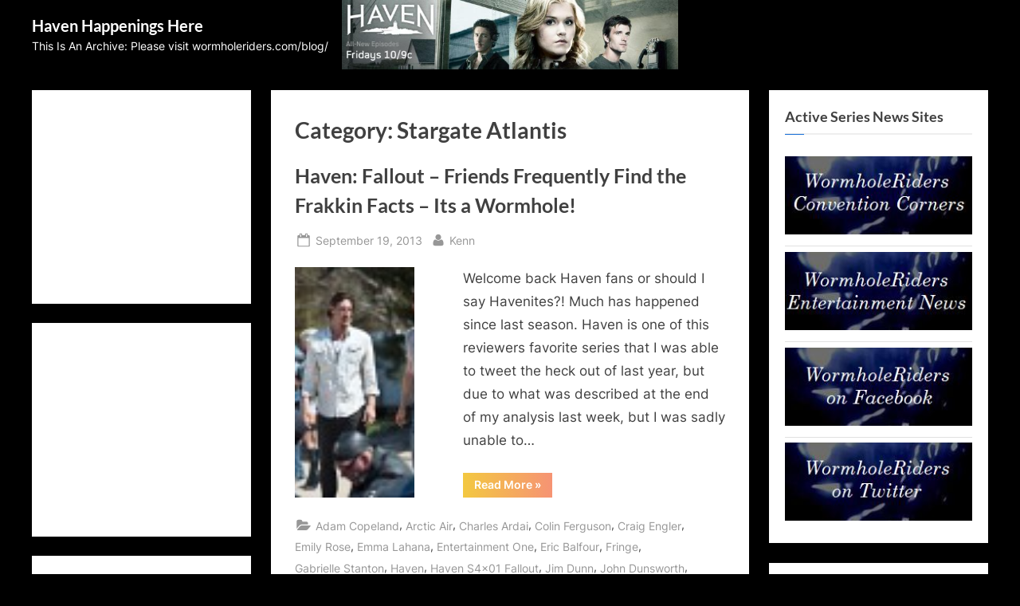

--- FILE ---
content_type: text/html; charset=UTF-8
request_url: https://wormholeriders.net/haven/?cat=251
body_size: 19157
content:
<!DOCTYPE html>
<html lang="en-US">
<head>
	<meta charset="UTF-8">
	<meta name="viewport" content="width=device-width, initial-scale=1.0">
	<link rel="profile" href="https://gmpg.org/xfn/11">
	<title>Stargate Atlantis &#8211; Haven Happenings Here</title>
<meta name='robots' content='max-image-preview:large' />
<link rel='dns-prefetch' href='//cdn.canvasjs.com' />
<link rel="alternate" type="application/rss+xml" title="Haven Happenings Here &raquo; Feed" href="https://wormholeriders.net/haven/?feed=rss2" />
<link rel="alternate" type="application/rss+xml" title="Haven Happenings Here &raquo; Comments Feed" href="https://wormholeriders.net/haven/?feed=comments-rss2" />
<link rel="alternate" type="application/rss+xml" title="Haven Happenings Here &raquo; Stargate Atlantis Category Feed" href="https://wormholeriders.net/haven/?feed=rss2&#038;cat=251" />
<style id='wp-img-auto-sizes-contain-inline-css'>
img:is([sizes=auto i],[sizes^="auto," i]){contain-intrinsic-size:3000px 1500px}
/*# sourceURL=wp-img-auto-sizes-contain-inline-css */
</style>
<style id='wp-emoji-styles-inline-css'>

	img.wp-smiley, img.emoji {
		display: inline !important;
		border: none !important;
		box-shadow: none !important;
		height: 1em !important;
		width: 1em !important;
		margin: 0 0.07em !important;
		vertical-align: -0.1em !important;
		background: none !important;
		padding: 0 !important;
	}
/*# sourceURL=wp-emoji-styles-inline-css */
</style>
<style id='wp-block-library-inline-css'>
:root{--wp-block-synced-color:#7a00df;--wp-block-synced-color--rgb:122,0,223;--wp-bound-block-color:var(--wp-block-synced-color);--wp-editor-canvas-background:#ddd;--wp-admin-theme-color:#007cba;--wp-admin-theme-color--rgb:0,124,186;--wp-admin-theme-color-darker-10:#006ba1;--wp-admin-theme-color-darker-10--rgb:0,107,160.5;--wp-admin-theme-color-darker-20:#005a87;--wp-admin-theme-color-darker-20--rgb:0,90,135;--wp-admin-border-width-focus:2px}@media (min-resolution:192dpi){:root{--wp-admin-border-width-focus:1.5px}}.wp-element-button{cursor:pointer}:root .has-very-light-gray-background-color{background-color:#eee}:root .has-very-dark-gray-background-color{background-color:#313131}:root .has-very-light-gray-color{color:#eee}:root .has-very-dark-gray-color{color:#313131}:root .has-vivid-green-cyan-to-vivid-cyan-blue-gradient-background{background:linear-gradient(135deg,#00d084,#0693e3)}:root .has-purple-crush-gradient-background{background:linear-gradient(135deg,#34e2e4,#4721fb 50%,#ab1dfe)}:root .has-hazy-dawn-gradient-background{background:linear-gradient(135deg,#faaca8,#dad0ec)}:root .has-subdued-olive-gradient-background{background:linear-gradient(135deg,#fafae1,#67a671)}:root .has-atomic-cream-gradient-background{background:linear-gradient(135deg,#fdd79a,#004a59)}:root .has-nightshade-gradient-background{background:linear-gradient(135deg,#330968,#31cdcf)}:root .has-midnight-gradient-background{background:linear-gradient(135deg,#020381,#2874fc)}:root{--wp--preset--font-size--normal:16px;--wp--preset--font-size--huge:42px}.has-regular-font-size{font-size:1em}.has-larger-font-size{font-size:2.625em}.has-normal-font-size{font-size:var(--wp--preset--font-size--normal)}.has-huge-font-size{font-size:var(--wp--preset--font-size--huge)}.has-text-align-center{text-align:center}.has-text-align-left{text-align:left}.has-text-align-right{text-align:right}.has-fit-text{white-space:nowrap!important}#end-resizable-editor-section{display:none}.aligncenter{clear:both}.items-justified-left{justify-content:flex-start}.items-justified-center{justify-content:center}.items-justified-right{justify-content:flex-end}.items-justified-space-between{justify-content:space-between}.screen-reader-text{border:0;clip-path:inset(50%);height:1px;margin:-1px;overflow:hidden;padding:0;position:absolute;width:1px;word-wrap:normal!important}.screen-reader-text:focus{background-color:#ddd;clip-path:none;color:#444;display:block;font-size:1em;height:auto;left:5px;line-height:normal;padding:15px 23px 14px;text-decoration:none;top:5px;width:auto;z-index:100000}html :where(.has-border-color){border-style:solid}html :where([style*=border-top-color]){border-top-style:solid}html :where([style*=border-right-color]){border-right-style:solid}html :where([style*=border-bottom-color]){border-bottom-style:solid}html :where([style*=border-left-color]){border-left-style:solid}html :where([style*=border-width]){border-style:solid}html :where([style*=border-top-width]){border-top-style:solid}html :where([style*=border-right-width]){border-right-style:solid}html :where([style*=border-bottom-width]){border-bottom-style:solid}html :where([style*=border-left-width]){border-left-style:solid}html :where(img[class*=wp-image-]){height:auto;max-width:100%}:where(figure){margin:0 0 1em}html :where(.is-position-sticky){--wp-admin--admin-bar--position-offset:var(--wp-admin--admin-bar--height,0px)}@media screen and (max-width:600px){html :where(.is-position-sticky){--wp-admin--admin-bar--position-offset:0px}}

/*# sourceURL=wp-block-library-inline-css */
</style><style id='global-styles-inline-css'>
:root{--wp--preset--aspect-ratio--square: 1;--wp--preset--aspect-ratio--4-3: 4/3;--wp--preset--aspect-ratio--3-4: 3/4;--wp--preset--aspect-ratio--3-2: 3/2;--wp--preset--aspect-ratio--2-3: 2/3;--wp--preset--aspect-ratio--16-9: 16/9;--wp--preset--aspect-ratio--9-16: 9/16;--wp--preset--color--black: #000000;--wp--preset--color--cyan-bluish-gray: #abb8c3;--wp--preset--color--white: #ffffff;--wp--preset--color--pale-pink: #f78da7;--wp--preset--color--vivid-red: #cf2e2e;--wp--preset--color--luminous-vivid-orange: #ff6900;--wp--preset--color--luminous-vivid-amber: #fcb900;--wp--preset--color--light-green-cyan: #7bdcb5;--wp--preset--color--vivid-green-cyan: #00d084;--wp--preset--color--pale-cyan-blue: #8ed1fc;--wp--preset--color--vivid-cyan-blue: #0693e3;--wp--preset--color--vivid-purple: #9b51e0;--wp--preset--gradient--vivid-cyan-blue-to-vivid-purple: linear-gradient(135deg,rgb(6,147,227) 0%,rgb(155,81,224) 100%);--wp--preset--gradient--light-green-cyan-to-vivid-green-cyan: linear-gradient(135deg,rgb(122,220,180) 0%,rgb(0,208,130) 100%);--wp--preset--gradient--luminous-vivid-amber-to-luminous-vivid-orange: linear-gradient(135deg,rgb(252,185,0) 0%,rgb(255,105,0) 100%);--wp--preset--gradient--luminous-vivid-orange-to-vivid-red: linear-gradient(135deg,rgb(255,105,0) 0%,rgb(207,46,46) 100%);--wp--preset--gradient--very-light-gray-to-cyan-bluish-gray: linear-gradient(135deg,rgb(238,238,238) 0%,rgb(169,184,195) 100%);--wp--preset--gradient--cool-to-warm-spectrum: linear-gradient(135deg,rgb(74,234,220) 0%,rgb(151,120,209) 20%,rgb(207,42,186) 40%,rgb(238,44,130) 60%,rgb(251,105,98) 80%,rgb(254,248,76) 100%);--wp--preset--gradient--blush-light-purple: linear-gradient(135deg,rgb(255,206,236) 0%,rgb(152,150,240) 100%);--wp--preset--gradient--blush-bordeaux: linear-gradient(135deg,rgb(254,205,165) 0%,rgb(254,45,45) 50%,rgb(107,0,62) 100%);--wp--preset--gradient--luminous-dusk: linear-gradient(135deg,rgb(255,203,112) 0%,rgb(199,81,192) 50%,rgb(65,88,208) 100%);--wp--preset--gradient--pale-ocean: linear-gradient(135deg,rgb(255,245,203) 0%,rgb(182,227,212) 50%,rgb(51,167,181) 100%);--wp--preset--gradient--electric-grass: linear-gradient(135deg,rgb(202,248,128) 0%,rgb(113,206,126) 100%);--wp--preset--gradient--midnight: linear-gradient(135deg,rgb(2,3,129) 0%,rgb(40,116,252) 100%);--wp--preset--font-size--small: 13px;--wp--preset--font-size--medium: 20px;--wp--preset--font-size--large: 36px;--wp--preset--font-size--x-large: 42px;--wp--preset--spacing--20: 0.44rem;--wp--preset--spacing--30: 0.67rem;--wp--preset--spacing--40: 1rem;--wp--preset--spacing--50: 1.5rem;--wp--preset--spacing--60: 2.25rem;--wp--preset--spacing--70: 3.38rem;--wp--preset--spacing--80: 5.06rem;--wp--preset--shadow--natural: 6px 6px 9px rgba(0, 0, 0, 0.2);--wp--preset--shadow--deep: 12px 12px 50px rgba(0, 0, 0, 0.4);--wp--preset--shadow--sharp: 6px 6px 0px rgba(0, 0, 0, 0.2);--wp--preset--shadow--outlined: 6px 6px 0px -3px rgb(255, 255, 255), 6px 6px rgb(0, 0, 0);--wp--preset--shadow--crisp: 6px 6px 0px rgb(0, 0, 0);}:where(.is-layout-flex){gap: 0.5em;}:where(.is-layout-grid){gap: 0.5em;}body .is-layout-flex{display: flex;}.is-layout-flex{flex-wrap: wrap;align-items: center;}.is-layout-flex > :is(*, div){margin: 0;}body .is-layout-grid{display: grid;}.is-layout-grid > :is(*, div){margin: 0;}:where(.wp-block-columns.is-layout-flex){gap: 2em;}:where(.wp-block-columns.is-layout-grid){gap: 2em;}:where(.wp-block-post-template.is-layout-flex){gap: 1.25em;}:where(.wp-block-post-template.is-layout-grid){gap: 1.25em;}.has-black-color{color: var(--wp--preset--color--black) !important;}.has-cyan-bluish-gray-color{color: var(--wp--preset--color--cyan-bluish-gray) !important;}.has-white-color{color: var(--wp--preset--color--white) !important;}.has-pale-pink-color{color: var(--wp--preset--color--pale-pink) !important;}.has-vivid-red-color{color: var(--wp--preset--color--vivid-red) !important;}.has-luminous-vivid-orange-color{color: var(--wp--preset--color--luminous-vivid-orange) !important;}.has-luminous-vivid-amber-color{color: var(--wp--preset--color--luminous-vivid-amber) !important;}.has-light-green-cyan-color{color: var(--wp--preset--color--light-green-cyan) !important;}.has-vivid-green-cyan-color{color: var(--wp--preset--color--vivid-green-cyan) !important;}.has-pale-cyan-blue-color{color: var(--wp--preset--color--pale-cyan-blue) !important;}.has-vivid-cyan-blue-color{color: var(--wp--preset--color--vivid-cyan-blue) !important;}.has-vivid-purple-color{color: var(--wp--preset--color--vivid-purple) !important;}.has-black-background-color{background-color: var(--wp--preset--color--black) !important;}.has-cyan-bluish-gray-background-color{background-color: var(--wp--preset--color--cyan-bluish-gray) !important;}.has-white-background-color{background-color: var(--wp--preset--color--white) !important;}.has-pale-pink-background-color{background-color: var(--wp--preset--color--pale-pink) !important;}.has-vivid-red-background-color{background-color: var(--wp--preset--color--vivid-red) !important;}.has-luminous-vivid-orange-background-color{background-color: var(--wp--preset--color--luminous-vivid-orange) !important;}.has-luminous-vivid-amber-background-color{background-color: var(--wp--preset--color--luminous-vivid-amber) !important;}.has-light-green-cyan-background-color{background-color: var(--wp--preset--color--light-green-cyan) !important;}.has-vivid-green-cyan-background-color{background-color: var(--wp--preset--color--vivid-green-cyan) !important;}.has-pale-cyan-blue-background-color{background-color: var(--wp--preset--color--pale-cyan-blue) !important;}.has-vivid-cyan-blue-background-color{background-color: var(--wp--preset--color--vivid-cyan-blue) !important;}.has-vivid-purple-background-color{background-color: var(--wp--preset--color--vivid-purple) !important;}.has-black-border-color{border-color: var(--wp--preset--color--black) !important;}.has-cyan-bluish-gray-border-color{border-color: var(--wp--preset--color--cyan-bluish-gray) !important;}.has-white-border-color{border-color: var(--wp--preset--color--white) !important;}.has-pale-pink-border-color{border-color: var(--wp--preset--color--pale-pink) !important;}.has-vivid-red-border-color{border-color: var(--wp--preset--color--vivid-red) !important;}.has-luminous-vivid-orange-border-color{border-color: var(--wp--preset--color--luminous-vivid-orange) !important;}.has-luminous-vivid-amber-border-color{border-color: var(--wp--preset--color--luminous-vivid-amber) !important;}.has-light-green-cyan-border-color{border-color: var(--wp--preset--color--light-green-cyan) !important;}.has-vivid-green-cyan-border-color{border-color: var(--wp--preset--color--vivid-green-cyan) !important;}.has-pale-cyan-blue-border-color{border-color: var(--wp--preset--color--pale-cyan-blue) !important;}.has-vivid-cyan-blue-border-color{border-color: var(--wp--preset--color--vivid-cyan-blue) !important;}.has-vivid-purple-border-color{border-color: var(--wp--preset--color--vivid-purple) !important;}.has-vivid-cyan-blue-to-vivid-purple-gradient-background{background: var(--wp--preset--gradient--vivid-cyan-blue-to-vivid-purple) !important;}.has-light-green-cyan-to-vivid-green-cyan-gradient-background{background: var(--wp--preset--gradient--light-green-cyan-to-vivid-green-cyan) !important;}.has-luminous-vivid-amber-to-luminous-vivid-orange-gradient-background{background: var(--wp--preset--gradient--luminous-vivid-amber-to-luminous-vivid-orange) !important;}.has-luminous-vivid-orange-to-vivid-red-gradient-background{background: var(--wp--preset--gradient--luminous-vivid-orange-to-vivid-red) !important;}.has-very-light-gray-to-cyan-bluish-gray-gradient-background{background: var(--wp--preset--gradient--very-light-gray-to-cyan-bluish-gray) !important;}.has-cool-to-warm-spectrum-gradient-background{background: var(--wp--preset--gradient--cool-to-warm-spectrum) !important;}.has-blush-light-purple-gradient-background{background: var(--wp--preset--gradient--blush-light-purple) !important;}.has-blush-bordeaux-gradient-background{background: var(--wp--preset--gradient--blush-bordeaux) !important;}.has-luminous-dusk-gradient-background{background: var(--wp--preset--gradient--luminous-dusk) !important;}.has-pale-ocean-gradient-background{background: var(--wp--preset--gradient--pale-ocean) !important;}.has-electric-grass-gradient-background{background: var(--wp--preset--gradient--electric-grass) !important;}.has-midnight-gradient-background{background: var(--wp--preset--gradient--midnight) !important;}.has-small-font-size{font-size: var(--wp--preset--font-size--small) !important;}.has-medium-font-size{font-size: var(--wp--preset--font-size--medium) !important;}.has-large-font-size{font-size: var(--wp--preset--font-size--large) !important;}.has-x-large-font-size{font-size: var(--wp--preset--font-size--x-large) !important;}
/*# sourceURL=global-styles-inline-css */
</style>

<style id='classic-theme-styles-inline-css'>
/*! This file is auto-generated */
.wp-block-button__link{color:#fff;background-color:#32373c;border-radius:9999px;box-shadow:none;text-decoration:none;padding:calc(.667em + 2px) calc(1.333em + 2px);font-size:1.125em}.wp-block-file__button{background:#32373c;color:#fff;text-decoration:none}
/*# sourceURL=/wp-includes/css/classic-themes.min.css */
</style>
<link rel='stylesheet' id='dashicons-css' href='https://wormholeriders.net/haven/wp-includes/css/dashicons.min.css?ver=6.9' media='all' />
<link rel='stylesheet' id='admin-bar-css' href='https://wormholeriders.net/haven/wp-includes/css/admin-bar.min.css?ver=6.9' media='all' />
<style id='admin-bar-inline-css'>

    .canvasjs-chart-credit{
        display: none !important;
    }
    #vtrtsFreeChart canvas {
    border-radius: 6px;
}

.vtrts-free-adminbar-weekly-title {
    font-weight: bold;
    font-size: 14px;
    color: #fff;
    margin-bottom: 6px;
}

        #wpadminbar #wp-admin-bar-vtrts_free_top_button .ab-icon:before {
            content: "\f185";
            color: #1DAE22;
            top: 3px;
        }
    #wp-admin-bar-vtrts_pro_top_button .ab-item {
        min-width: 180px;
    }
    .vtrts-free-adminbar-dropdown {
        min-width: 420px ;
        padding: 18px 18px 12px 18px;
        background: #23282d;
        color: #fff;
        border-radius: 8px;
        box-shadow: 0 4px 24px rgba(0,0,0,0.15);
        margin-top: 10px;
    }
    .vtrts-free-adminbar-grid {
        display: grid;
        grid-template-columns: 1fr 1fr;
        gap: 18px 18px; /* row-gap column-gap */
        margin-bottom: 18px;
    }
    .vtrts-free-adminbar-card {
        background: #2c3338;
        border-radius: 8px;
        padding: 18px 18px 12px 18px;
        box-shadow: 0 2px 8px rgba(0,0,0,0.07);
        display: flex;
        flex-direction: column;
        align-items: flex-start;
    }
    /* Extra margin for the right column */
    .vtrts-free-adminbar-card:nth-child(2),
    .vtrts-free-adminbar-card:nth-child(4) {
        margin-left: 10px !important;
        padding-left: 10px !important;
                padding-top: 6px !important;

        margin-right: 10px !important;
        padding-right : 10px !important;
        margin-top: 10px !important;
    }
    .vtrts-free-adminbar-card:nth-child(1),
    .vtrts-free-adminbar-card:nth-child(3) {
        margin-left: 10px !important;
        padding-left: 10px !important;
                padding-top: 6px !important;

        margin-top: 10px !important;
                padding-right : 10px !important;

    }
    /* Extra margin for the bottom row */
    .vtrts-free-adminbar-card:nth-child(3),
    .vtrts-free-adminbar-card:nth-child(4) {
        margin-top: 6px !important;
        padding-top: 6px !important;
        margin-top: 10px !important;
    }
    .vtrts-free-adminbar-card-title {
        font-size: 14px;
        font-weight: 800;
        margin-bottom: 6px;
        color: #fff;
    }
    .vtrts-free-adminbar-card-value {
        font-size: 22px;
        font-weight: bold;
        color: #1DAE22;
        margin-bottom: 4px;
    }
    .vtrts-free-adminbar-card-sub {
        font-size: 12px;
        color: #aaa;
    }
    .vtrts-free-adminbar-btn-wrap {
        text-align: center;
        margin-top: 8px;
    }

    #wp-admin-bar-vtrts_free_top_button .ab-item{
    min-width: 80px !important;
        padding: 0px !important;
    .vtrts-free-adminbar-btn {
        display: inline-block;
        background: #1DAE22;
        color: #fff !important;
        font-weight: bold;
        padding: 8px 28px;
        border-radius: 6px;
        text-decoration: none;
        font-size: 15px;
        transition: background 0.2s;
        margin-top: 8px;
    }
    .vtrts-free-adminbar-btn:hover {
        background: #15991b;
        color: #fff !important;
    }

    .vtrts-free-adminbar-dropdown-wrap { min-width: 0; padding: 0; }
    #wpadminbar #wp-admin-bar-vtrts_free_top_button .vtrts-free-adminbar-dropdown { display: none; position: absolute; left: 0; top: 100%; z-index: 99999; }
    #wpadminbar #wp-admin-bar-vtrts_free_top_button:hover .vtrts-free-adminbar-dropdown { display: block; }
    
        .ab-empty-item #wp-admin-bar-vtrts_free_top_button-default .ab-empty-item{
    height:0px !important;
    padding :0px !important;
     }
            #wpadminbar .quicklinks .ab-empty-item{
        padding:0px !important;
    }
    .vtrts-free-adminbar-dropdown {
    min-width: 420px;
    padding: 18px 18px 12px 18px;
    background: #23282d;
    color: #fff;
    border-radius: 12px; /* more rounded */
    box-shadow: 0 8px 32px rgba(0,0,0,0.25); /* deeper shadow */
    margin-top: 10px;
}

.vtrts-free-adminbar-btn-wrap {
    text-align: center;
    margin-top: 18px; /* more space above */
}

.vtrts-free-adminbar-btn {
    display: inline-block;
    background: #1DAE22;
    color: #fff !important;
    font-weight: bold;
    padding: 5px 22px;
    border-radius: 8px;
    text-decoration: none;
    font-size: 17px;
    transition: background 0.2s, box-shadow 0.2s;
    margin-top: 8px;
    box-shadow: 0 2px 8px rgba(29,174,34,0.15);
    text-align: center;
    line-height: 1.6;
    
}
.vtrts-free-adminbar-btn:hover {
    background: #15991b;
    color: #fff !important;
    box-shadow: 0 4px 16px rgba(29,174,34,0.25);
}
    


/*# sourceURL=admin-bar-inline-css */
</style>
<link rel='stylesheet' id='pressbook-fonts-css' href='https://wormholeriders.net/haven/wp-content/fonts/45970d975450399e32a9dffcd5483401.css' media='all' />
<link rel='stylesheet' id='pressbook-style-css' href='https://wormholeriders.net/haven/wp-content/themes/pressbook/style.min.css?ver=2.1.6' media='all' />
<style id='pressbook-style-inline-css'>
.site-branding{background-position:center center;}.site-branding{background-repeat:no-repeat;}.site-branding{background-size:contain;}.top-banner-image{max-height:150px;}.top-navbar{background:linear-gradient(0deg, #166dd6 0%, #1257ab 100%);}.social-navigation a:active .svg-icon,.social-navigation a:focus .svg-icon,.social-navigation a:hover .svg-icon{color:#166dd6;}.primary-navbar,.main-navigation ul ul{background:#166dd6;}.main-navigation .main-navigation-arrow-btn:active,.main-navigation .main-navigation-arrow-btn:hover,.main-navigation li.focus>.main-navigation-arrow-btn,.main-navigation:not(.toggled) li:hover>.main-navigation-arrow-btn,.main-navigation a:active,.main-navigation a:focus,.main-navigation a:hover{color:#166dd6;}.site-branding{background-color:#000000;}.site-title,.site-title a,.site-title a:active,.site-title a:focus,.site-title a:hover{color:#ffffff;}.site-tagline{color:#ffffff;}.more-link,.wp-block-search .wp-block-search__button,button,input[type=button],input[type=reset],input[type=submit]{background-image:linear-gradient(to right, #f3c841 0%, #f69275 51%, #f3c841 100%);}.more-link,.wp-block-search .wp-block-search__button,button,input[type=button],input[type=reset],input[type=submit]{font-weight:600;}h1,h2,h3,h4,h5,h6{font-weight:700;}.site-title{font-weight:700;}.c-sidebar .widget{border-color:#fafafa;}.footer-widgets,.copyright-text{background:#232323;}.copyright-text a{color:#f69275;}
/*# sourceURL=pressbook-style-inline-css */
</style>
<script id="ahc_front_js-js-extra">
var ahc_ajax_front = {"ajax_url":"https://wormholeriders.net/haven/wp-admin/admin-ajax.php","plugin_url":"https://wormholeriders.net/haven/wp-content/plugins/visitors-traffic-real-time-statistics/","page_id":"Category: \u003Cspan\u003EStargate Atlantis\u003C/span\u003E","page_title":"","post_type":""};
//# sourceURL=ahc_front_js-js-extra
</script>
<script src="https://wormholeriders.net/haven/wp-content/plugins/visitors-traffic-real-time-statistics/js/front.js?ver=6.9" id="ahc_front_js-js"></script>
<script src="https://wormholeriders.net/haven/wp-includes/js/jquery/jquery.min.js?ver=3.7.1" id="jquery-core-js"></script>
<script src="https://wormholeriders.net/haven/wp-includes/js/jquery/jquery-migrate.min.js?ver=3.4.1" id="jquery-migrate-js"></script>
<link rel="https://api.w.org/" href="https://wormholeriders.net/haven/index.php?rest_route=/" /><link rel="alternate" title="JSON" type="application/json" href="https://wormholeriders.net/haven/index.php?rest_route=/wp/v2/categories/251" /><link rel="EditURI" type="application/rsd+xml" title="RSD" href="https://wormholeriders.net/haven/xmlrpc.php?rsd" />
<script id="wpcp_disable_selection" type="text/javascript">
var image_save_msg='You are not allowed to save images!';
	var no_menu_msg='Context Menu disabled!';
	var smessage = "Content is protected !!";

function disableEnterKey(e)
{
	var elemtype = e.target.tagName;
	
	elemtype = elemtype.toUpperCase();
	
	if (elemtype == "TEXT" || elemtype == "TEXTAREA" || elemtype == "INPUT" || elemtype == "PASSWORD" || elemtype == "SELECT" || elemtype == "OPTION" || elemtype == "EMBED")
	{
		elemtype = 'TEXT';
	}
	
	if (e.ctrlKey){
     var key;
     if(window.event)
          key = window.event.keyCode;     //IE
     else
          key = e.which;     //firefox (97)
    //if (key != 17) alert(key);
     if (elemtype!= 'TEXT' && (key == 97 || key == 65 || key == 67 || key == 99 || key == 88 || key == 120 || key == 26 || key == 85  || key == 86 || key == 83 || key == 43 || key == 73))
     {
		if(wccp_free_iscontenteditable(e)) return true;
		show_wpcp_message('You are not allowed to copy content or view source');
		return false;
     }else
     	return true;
     }
}


/*For contenteditable tags*/
function wccp_free_iscontenteditable(e)
{
	var e = e || window.event; // also there is no e.target property in IE. instead IE uses window.event.srcElement
  	
	var target = e.target || e.srcElement;

	var elemtype = e.target.nodeName;
	
	elemtype = elemtype.toUpperCase();
	
	var iscontenteditable = "false";
		
	if(typeof target.getAttribute!="undefined" ) iscontenteditable = target.getAttribute("contenteditable"); // Return true or false as string
	
	var iscontenteditable2 = false;
	
	if(typeof target.isContentEditable!="undefined" ) iscontenteditable2 = target.isContentEditable; // Return true or false as boolean

	if(target.parentElement.isContentEditable) iscontenteditable2 = true;
	
	if (iscontenteditable == "true" || iscontenteditable2 == true)
	{
		if(typeof target.style!="undefined" ) target.style.cursor = "text";
		
		return true;
	}
}

////////////////////////////////////
function disable_copy(e)
{	
	var e = e || window.event; // also there is no e.target property in IE. instead IE uses window.event.srcElement
	
	var elemtype = e.target.tagName;
	
	elemtype = elemtype.toUpperCase();
	
	if (elemtype == "TEXT" || elemtype == "TEXTAREA" || elemtype == "INPUT" || elemtype == "PASSWORD" || elemtype == "SELECT" || elemtype == "OPTION" || elemtype == "EMBED")
	{
		elemtype = 'TEXT';
	}
	
	if(wccp_free_iscontenteditable(e)) return true;
	
	var isSafari = /Safari/.test(navigator.userAgent) && /Apple Computer/.test(navigator.vendor);
	
	var checker_IMG = '';
	if (elemtype == "IMG" && checker_IMG == 'checked' && e.detail >= 2) {show_wpcp_message(alertMsg_IMG);return false;}
	if (elemtype != "TEXT")
	{
		if (smessage !== "" && e.detail == 2)
			show_wpcp_message(smessage);
		
		if (isSafari)
			return true;
		else
			return false;
	}	
}

//////////////////////////////////////////
function disable_copy_ie()
{
	var e = e || window.event;
	var elemtype = window.event.srcElement.nodeName;
	elemtype = elemtype.toUpperCase();
	if(wccp_free_iscontenteditable(e)) return true;
	if (elemtype == "IMG") {show_wpcp_message(alertMsg_IMG);return false;}
	if (elemtype != "TEXT" && elemtype != "TEXTAREA" && elemtype != "INPUT" && elemtype != "PASSWORD" && elemtype != "SELECT" && elemtype != "OPTION" && elemtype != "EMBED")
	{
		return false;
	}
}	
function reEnable()
{
	return true;
}
document.onkeydown = disableEnterKey;
document.onselectstart = disable_copy_ie;
if(navigator.userAgent.indexOf('MSIE')==-1)
{
	document.onmousedown = disable_copy;
	document.onclick = reEnable;
}
function disableSelection(target)
{
    //For IE This code will work
    if (typeof target.onselectstart!="undefined")
    target.onselectstart = disable_copy_ie;
    
    //For Firefox This code will work
    else if (typeof target.style.MozUserSelect!="undefined")
    {target.style.MozUserSelect="none";}
    
    //All other  (ie: Opera) This code will work
    else
    target.onmousedown=function(){return false}
    target.style.cursor = "default";
}
//Calling the JS function directly just after body load
window.onload = function(){disableSelection(document.body);};

//////////////////special for safari Start////////////////
var onlongtouch;
var timer;
var touchduration = 1000; //length of time we want the user to touch before we do something

var elemtype = "";
function touchstart(e) {
	var e = e || window.event;
  // also there is no e.target property in IE.
  // instead IE uses window.event.srcElement
  	var target = e.target || e.srcElement;
	
	elemtype = window.event.srcElement.nodeName;
	
	elemtype = elemtype.toUpperCase();
	
	if(!wccp_pro_is_passive()) e.preventDefault();
	if (!timer) {
		timer = setTimeout(onlongtouch, touchduration);
	}
}

function touchend() {
    //stops short touches from firing the event
    if (timer) {
        clearTimeout(timer);
        timer = null;
    }
	onlongtouch();
}

onlongtouch = function(e) { //this will clear the current selection if anything selected
	
	if (elemtype != "TEXT" && elemtype != "TEXTAREA" && elemtype != "INPUT" && elemtype != "PASSWORD" && elemtype != "SELECT" && elemtype != "EMBED" && elemtype != "OPTION")	
	{
		if (window.getSelection) {
			if (window.getSelection().empty) {  // Chrome
			window.getSelection().empty();
			} else if (window.getSelection().removeAllRanges) {  // Firefox
			window.getSelection().removeAllRanges();
			}
		} else if (document.selection) {  // IE?
			document.selection.empty();
		}
		return false;
	}
};

document.addEventListener("DOMContentLoaded", function(event) { 
    window.addEventListener("touchstart", touchstart, false);
    window.addEventListener("touchend", touchend, false);
});

function wccp_pro_is_passive() {

  var cold = false,
  hike = function() {};

  try {
	  const object1 = {};
  var aid = Object.defineProperty(object1, 'passive', {
  get() {cold = true}
  });
  window.addEventListener('test', hike, aid);
  window.removeEventListener('test', hike, aid);
  } catch (e) {}

  return cold;
}
/*special for safari End*/
</script>
<script id="wpcp_disable_Right_Click" type="text/javascript">
document.ondragstart = function() { return false;}
	function nocontext(e) {
	   return false;
	}
	document.oncontextmenu = nocontext;
</script>
<style>
.unselectable
{
-moz-user-select:none;
-webkit-user-select:none;
cursor: default;
}
html
{
-webkit-touch-callout: none;
-webkit-user-select: none;
-khtml-user-select: none;
-moz-user-select: none;
-ms-user-select: none;
user-select: none;
-webkit-tap-highlight-color: rgba(0,0,0,0);
}
</style>
<script id="wpcp_css_disable_selection" type="text/javascript">
var e = document.getElementsByTagName('body')[0];
if(e)
{
	e.setAttribute('unselectable',"on");
}
</script>
<style id="custom-background-css">
body.custom-background { background-color: #000000; }
</style>
	</head>
<body data-rsssl=1 class="archive category category-stargate-atlantis category-251 custom-background wp-embed-responsive wp-theme-pressbook unselectable hfeed double-sidebar left-right-sidebar pb-content-columns pb-content-cover">

<div id="page" class="site">
	<a class="skip-link screen-reader-text" href="#content">Skip to content</a>

	<header id="masthead" class="site-header">
		<div class="site-branding" style="background-image: url(https://wormholeriders.net/haven/wp-content/uploads/2012/09/Haven-2012-Banner.jpg);">
		<div class="u-wrapper site-branding-wrap">
		<div class="site-logo-title logo--lg-size-1 logo--md-size-1 logo--sm-size-1">
			
			<div class="site-title-tagline">
							<p class="site-title site-title--lg-size-2 site-title--md-size-2 site-title--sm-size-2"><a href="https://wormholeriders.net/haven/" rel="home">Haven Happenings Here</a></p>
								<p class="site-tagline tagline--lg-size-2 tagline--md-size-2 tagline--sm-size-2">This Is An Archive: Please visit wormholeriders.com/blog/</p>
			</div><!-- .site-title-tagline -->
		</div><!-- .site-logo-title -->

			</div><!-- .site-branding-wrap -->
</div><!-- .site-branding -->
	</header><!-- #masthead -->

	<div id="content" class="site-content">

	<div class="pb-content-sidebar u-wrapper">
		<main id="primary" class="site-main">

						<header class="pb-archv-header pb-archv-header-show">
					<h1 class="page-title pb-archv-title">Category: <span>Stargate Atlantis</span></h1>
									</header>
				
<article id="post-29722" class="pb-article pb-archive post-29722 post type-post status-publish format-standard has-post-thumbnail hentry category-adam-copeland category-arctic-air category-charles-ardai category-colin-ferguson category-craig-engler category-emily-rose category-emma-lahana category-entertainment-one category-eric-balfour category-fringe category-gabrielle-stanton category-haven category-haven-s4x01-fallout category-jim-dunn category-john-dunsworth category-kate-kelton category-kathleen-munroe-what-are-they-doing-now category-kris-wood category-lilla-zuckerman category-lloyd-segan category-lucas-bryant category-maurice-dean-wint category-music-news-series category-nick-parkour category-nicole-de-boer category-nora-zuckerman category-patrick-watson category-piller-segan-shepherd-productions category-richard-donat category-sam-ernst category-scott-shepherd category-shawn-pierce category-shawn-piller category-stargate-atlantis category-stephen-king category-steve-lund category-syfy category-t-w-peacock tag-discoverhaven tag-a-tale-of-two-audreys tag-adam-copeland tag-arctic-air tag-charles-ardai tag-christian-camargo tag-colin-ferguson tag-darksideseekers tag-emily-rose tag-emma-lahana tag-entertainment-one tag-eric-balfour tag-eureka tag-gabrielle-stanton tag-haven tag-haven-s4x01-fallout tag-haven-after-the-storm tag-hellcats tag-jim-dunn tag-john-dunsworth tag-kris-wood tag-lilla-zuckerman tag-lucas-bryant tag-maurice-dean-wint tag-music-news-series tag-niamh-wilson tag-nicole-de-boer tag-nora-zuckerman tag-patrick-watson tag-piller-segan-shepherd-productions tag-richard-donat tag-sam-ernst tag-shawn-piller tag-showcase tag-stargate-atlantis tag-stephen-cox tag-stephen-king tag-stephen-kings-the-colorado-kid tag-steve-lund tag-syfy tag-t-w-peacocke tag-the-colorado-kid tag-the-guard tag-the-power-rangers">
	<header class="entry-header">
	<h2 class="entry-title"><a href="https://wormholeriders.net/haven/?p=29722" rel="bookmark">Haven: Fallout &#8211; Friends Frequently Find the Frakkin Facts &#8211; Its a Wormhole!</a></h2>		<div class="entry-meta">
					<span class="posted-on">
			<svg class="svg-icon" width="24" height="24" aria-hidden="true" role="img" focusable="false" viewBox="0.0 0 1664.0 2048" xmlns="http://www.w3.org/2000/svg"><path d="M128,1792h1408V768H128V1792z M512,576V288c0-9.333-3-17-9-23s-13.667-9-23-9h-64c-9.333,0-17,3-23,9s-9,13.667-9,23v288  c0,9.333,3,17,9,23s13.667,9,23,9h64c9.333,0,17-3,23-9S512,585.333,512,576z M1280,576V288c0-9.333-3-17-9-23s-13.667-9-23-9h-64  c-9.333,0-17,3-23,9s-9,13.667-9,23v288c0,9.333,3,17,9,23s13.667,9,23,9h64c9.333,0,17-3,23-9S1280,585.333,1280,576z M1664,512  v1280c0,34.667-12.667,64.667-38,90s-55.333,38-90,38H128c-34.667,0-64.667-12.667-90-38s-38-55.333-38-90V512  c0-34.667,12.667-64.667,38-90s55.333-38,90-38h128v-96c0-44,15.667-81.667,47-113s69-47,113-47h64c44,0,81.667,15.667,113,47  s47,69,47,113v96h384v-96c0-44,15.667-81.667,47-113s69-47,113-47h64c44,0,81.667,15.667,113,47s47,69,47,113v96h128  c34.667,0,64.667,12.667,90,38S1664,477.333,1664,512z" /></svg>			<a href="https://wormholeriders.net/haven/?p=29722" rel="bookmark">
				<span class="screen-reader-text">Posted on </span><time class="entry-date published" datetime="2013-09-19T18:01:42-07:00">September 19, 2013</time><time class="updated" datetime="2017-11-27T12:20:00-08:00">November 27, 2017</time>			</a>
		</span><!-- .posted-on -->
				<span class="posted-by byline">
			<svg class="svg-icon" width="24" height="24" aria-hidden="true" role="img" focusable="false" viewBox="0.0 0 1408.0 2048" xmlns="http://www.w3.org/2000/svg"><path d="M1408,1533c0,80-24.333,143.167-73,189.5s-113.333,69.5-194,69.5H267c-80.667,0-145.333-23.167-194-69.5S0,1613,0,1533  c0-35.333,1.167-69.833,3.5-103.5s7-70,14-109S33.333,1245.333,44,1212s25-65.833,43-97.5s38.667-58.667,62-81  c23.333-22.333,51.833-40.167,85.5-53.5s70.833-20,111.5-20c6,0,20,7.167,42,21.5s46.833,30.333,74.5,48  c27.667,17.667,63.667,33.667,108,48S659.333,1099,704,1099s89.167-7.167,133.5-21.5s80.333-30.333,108-48  c27.667-17.667,52.5-33.667,74.5-48s36-21.5,42-21.5c40.667,0,77.833,6.667,111.5,20s62.167,31.167,85.5,53.5  c23.333,22.333,44,49.333,62,81s32.333,64.167,43,97.5s19.5,69.5,26.5,108.5s11.667,75.333,14,109S1408,1497.667,1408,1533z   M1088,640c0,106-37.5,196.5-112.5,271.5S810,1024,704,1024s-196.5-37.5-271.5-112.5S320,746,320,640s37.5-196.5,112.5-271.5  S598,256,704,256s196.5,37.5,271.5,112.5S1088,534,1088,640z"></path></svg>			<a href="https://wormholeriders.net/haven/?author=1">
				<span class="screen-reader-text">By </span>Kenn			</a>
		</span><!-- .posted-by -->
				</div><!-- .entry-meta -->
			</header><!-- .entry-header -->

		<div class="pb-content">
					<a class="post-thumbnail" href="https://wormholeriders.net/haven/?p=29722" tabindex="-1">
			<img width="150" height="100" src="https://wormholeriders.net/haven/wp-content/uploads/2013/09/NUP_156305_0013-150x100.jpg" class="attachment-post-thumbnail size-post-thumbnail wp-post-image" alt="Haven: Fallout &#8211; Friends Frequently Find the Frakkin Facts &#8211; Its a Wormhole!" decoding="async" srcset="https://wormholeriders.net/haven/wp-content/uploads/2013/09/NUP_156305_0013-150x100.jpg 150w, https://wormholeriders.net/haven/wp-content/uploads/2013/09/NUP_156305_0013-256x170.jpg 256w, https://wormholeriders.net/haven/wp-content/uploads/2013/09/NUP_156305_0013-320x213.jpg 320w, https://wormholeriders.net/haven/wp-content/uploads/2013/09/NUP_156305_0013-400x266.jpg 400w, https://wormholeriders.net/haven/wp-content/uploads/2013/09/NUP_156305_0013-300x200.jpg 300w, https://wormholeriders.net/haven/wp-content/uploads/2013/09/NUP_156305_0013.jpg 600w" sizes="(max-width: 150px) 100vw, 150px" />			</a><!-- .post-thumbnail -->
					<div class="entry-summary">
			<p>Welcome back Haven fans or should I say Havenites?! Much has happened since last season. Haven is one of this reviewers favorite series that I was able to tweet the heck out of last year, but due to what was described at the end of my analysis last week, but I was sadly unable to&#8230;</p>
<p class="more-link-wrap"><a href="https://wormholeriders.net/haven/?p=29722" class="more-link">Read More<span class="screen-reader-text"> &ldquo;Haven: Fallout &#8211; Friends Frequently Find the Frakkin Facts &#8211; Its a Wormhole!&rdquo;</span> &raquo;</a></p>
		</div><!-- .entry-summary -->
				</div><!-- .pb-content -->
					<span class="cat-links">
				<svg class="svg-icon" width="24" height="24" aria-hidden="true" role="img" focusable="false" viewBox="0.0 0 1879.0 2048" xmlns="http://www.w3.org/2000/svg"><path d="M1879,1080c0,20.667-10.333,42.667-31,66l-336,396c-28.667,34-68.833,62.833-120.5,86.5S1292,1664,1248,1664H160  c-22.667,0-42.833-4.333-60.5-13S73,1628,73,1608c0-20.667,10.333-42.667,31-66l336-396c28.667-34,68.833-62.833,120.5-86.5  S660,1024,704,1024h1088c22.667,0,42.833,4.333,60.5,13S1879,1060,1879,1080z M1536,736v160H704c-62.667,0-128.333,15.833-197,47.5  S383.667,1015,343,1063L6,1459l-5,6c0-2.667-0.167-6.833-0.5-12.5S0,1442.667,0,1440V480c0-61.333,22-114,66-158s96.667-66,158-66  h320c61.333,0,114,22,158,66s66,96.667,66,158v32h544c61.333,0,114,22,158,66S1536,674.667,1536,736z" /></svg><a href="https://wormholeriders.net/haven/?cat=132" rel="category">Adam Copeland</a>, <a href="https://wormholeriders.net/haven/?cat=252" rel="category">Arctic Air</a>, <a href="https://wormholeriders.net/haven/?cat=316" rel="category">Charles Ardai</a>, <a href="https://wormholeriders.net/haven/?cat=18" rel="category">Colin Ferguson</a>, <a href="https://wormholeriders.net/haven/?cat=20" rel="category">Craig Engler</a>, <a href="https://wormholeriders.net/haven/?cat=74" rel="category">Emily Rose</a>, <a href="https://wormholeriders.net/haven/?cat=249" rel="category">Emma Lahana</a>, <a href="https://wormholeriders.net/haven/?cat=181" rel="category">Entertainment One</a>, <a href="https://wormholeriders.net/haven/?cat=75" rel="category">Eric Balfour</a>, <a href="https://wormholeriders.net/haven/?cat=171" rel="category">Fringe</a>, <a href="https://wormholeriders.net/haven/?cat=255" rel="category">Gabrielle Stanton</a>, <a href="https://wormholeriders.net/haven/?cat=4" rel="category">Haven</a>, <a href="https://wormholeriders.net/haven/?cat=238" rel="category">Haven S4x01 Fallout</a>, <a href="https://wormholeriders.net/haven/?cat=152" rel="category">Jim Dunn</a>, <a href="https://wormholeriders.net/haven/?cat=112" rel="category">John Dunsworth</a>, <a href="https://wormholeriders.net/haven/?cat=173" rel="category">Kate Kelton</a>, <a href="https://wormholeriders.net/haven/?cat=79" rel="category">Kathleen Munroe</a>, <a href="https://wormholeriders.net/haven/?cat=157" rel="category">Kris Wood</a>, <a href="https://wormholeriders.net/haven/?cat=140" rel="category">Lilla Zuckerman</a>, <a href="https://wormholeriders.net/haven/?cat=80" rel="category">Lloyd Segan</a>, <a href="https://wormholeriders.net/haven/?cat=81" rel="category">Lucas Bryant</a>, <a href="https://wormholeriders.net/haven/?cat=248" rel="category">Maurice Dean Wint</a>, <a href="https://wormholeriders.net/haven/?cat=240" rel="category">Music News Series</a>, <a href="https://wormholeriders.net/haven/?cat=278" rel="category">Nick Parkour</a>, <a href="https://wormholeriders.net/haven/?cat=250" rel="category">Nicole de Boer</a>, <a href="https://wormholeriders.net/haven/?cat=142" rel="category">Nora Zuckerman</a>, <a href="https://wormholeriders.net/haven/?cat=260" rel="category">Patrick Watson</a>, <a href="https://wormholeriders.net/haven/?cat=321" rel="category">Piller - Segan - Shepherd Productions</a>, <a href="https://wormholeriders.net/haven/?cat=85" rel="category">Richard Donat</a>, <a href="https://wormholeriders.net/haven/?cat=86" rel="category">Sam Ernst</a>, <a href="https://wormholeriders.net/haven/?cat=87" rel="category">Scott Shepherd</a>, <a href="https://wormholeriders.net/haven/?cat=117" rel="category">Shawn Pierce</a>, <a href="https://wormholeriders.net/haven/?cat=88" rel="category">Shawn Piller</a>, <a href="https://wormholeriders.net/haven/?cat=251" rel="category">Stargate Atlantis</a>, <a href="https://wormholeriders.net/haven/?cat=90" rel="category">Stephen King</a>, <a href="https://wormholeriders.net/haven/?cat=256" rel="category">Steve Lund</a>, <a href="https://wormholeriders.net/haven/?cat=63" rel="category">SyFy</a>, <a href="https://wormholeriders.net/haven/?cat=118" rel="category">T.W. Peacock</a>			</span><!-- .cat-links -->
			</article><!-- #post-29722 -->

		</main><!-- #primary -->

		
<aside id="secondary-left" class="widget-area c-sidebar c-sidebar-left">
	<section id="videosidebar-6" class="widget videosidebar"><iframe width='280' height='220' src='//www.youtube.com/embed/k7jeYJA9bgY?autoplay=0&loop=0&rel=0' frameborder='0' allowfullscreen></iframe></section><section id="videosidebar-8" class="widget videosidebar"><iframe width='280' height='220' src='//www.youtube.com/embed/YvGp4yA2NgQ?autoplay=0&loop=0&rel=0' frameborder='0' allowfullscreen></iframe></section><section id="videosidebar-45" class="widget videosidebar"><iframe width='280' height='220' src='//www.youtube.com/embed/GGEjz12YLiM?autoplay=0&loop=0&rel=0' frameborder='0' allowfullscreen></iframe></section><section id="videosidebar-43" class="widget videosidebar"><iframe width='280' height='220' src='//www.youtube.com/embed/hHUbLv4ThOo?autoplay=0&loop=0&rel=0' frameborder='0' allowfullscreen></iframe></section><section id="videosidebar-33" class="widget videosidebar"><iframe width='280' height='220' src='//www.youtube.com/embed/O-zpOMYRi0w?autoplay=0&loop=0&rel=0' frameborder='0' allowfullscreen></iframe></section><section id="videosidebar-9" class="widget videosidebar"><iframe width='280' height='220' src='//www.youtube.com/embed/kYtGl1dX5qI?autoplay=0&loop=0&rel=0' frameborder='0' allowfullscreen></iframe></section><section id="videosidebar-28" class="widget videosidebar"><iframe width='280' height='220' src='//www.youtube.com/embed/2zNSgSzhBfM?autoplay=0&loop=0&rel=0' frameborder='0' allowfullscreen></iframe></section><section id="videosidebar-30" class="widget videosidebar"><iframe width='280' height='220' src='//www.youtube.com/embed/v2ZmbuJ0hM0?autoplay=0&loop=0&rel=0' frameborder='0' allowfullscreen></iframe></section><section id="videosidebar-56" class="widget videosidebar"><iframe width='280' height='220' src='//www.youtube.com/embed/u9WgtlgGAgs?autoplay=0&loop=0&rel=0' frameborder='0' allowfullscreen></iframe></section><section id="videosidebar-31" class="widget videosidebar"><iframe width='280' height='220' src='//www.youtube.com/embed/6NtqA5zywQA?autoplay=0&loop=0&rel=0' frameborder='0' allowfullscreen></iframe></section><section id="meta-3" class="widget widget_meta"><h3 class="widget-title">Meta</h3><nav aria-label="Meta">
		<ul>
						<li><a href="https://wormholeriders.net/haven/wp-login.php">Log in</a></li>
			<li><a href="https://wormholeriders.net/haven/?feed=rss2">Entries feed</a></li>
			<li><a href="https://wormholeriders.net/haven/?feed=comments-rss2">Comments feed</a></li>

			<li><a href="https://wordpress.org/">WordPress.org</a></li>
		</ul>

		</nav></section></aside><!-- #secondary-left -->


<aside id="secondary" class="widget-area c-sidebar c-sidebar-right">
	<section id="linkcat-3" class="widget widget_links"><h3 class="widget-title">Active Series News Sites</h3>
	<ul class='xoxo blogroll'>
<li><a href="http://wormholeriders.org//cc" rel="me" title="Click to visit WormholeRiders Convention Corners News Site" target="_blank"><img src="https://wormholeriders.org/cc/wp-content/uploads/2012/07/Button2012Conventions240.jpg" alt="WormholeRiders Convention Corners News Site" title="Click to visit WormholeRiders Convention Corners News Site" /></a></li>
<li><a href="http://wormholeriders.com/blog/" rel="me" title="Click to visit WormholeRiders News Agency Legacy Entertainment News Site!" target="_blank"><img src="https://wormholeriders.org/cc/wp-content/uploads/2012/07/Button2012DotCom240.jpg" alt="WormholeRiders News Agency Legacy Entertainment News Site" title="Click to visit WormholeRiders News Agency Legacy Entertainment News Site!" /></a></li>
<li><a href="https://www.facebook.com/WormholeRidersNewsAgency" rel="me" title="Click to visit and like WormholeRiders News Agency on Facebook!" target="_blank"><img src="https://wormholeriders.org/cc/wp-content/uploads/2012/07/Button2012Facebook240.jpg" alt="WormholeRiders News Agency on Facebook" title="Click to visit and like WormholeRiders News Agency on Facebook!" /></a></li>
<li><a href="https://twitter.com/WormholeRiders" rel="me" title="Click to visit and follow WormholeRiders via Twitter!" target="_blank"><img src="https://wormholeriders.org/cc/wp-content/uploads/2012/07/Button2012Twitter240.jpg" alt="WormholeRiders via Twitter!" title="Click to visit and follow WormholeRiders via Twitter!" /></a></li>

	</ul>
</section>
<section id="search-2" class="widget widget_search"><form role="search" method="get" class="search-form" action="https://wormholeriders.net/haven/">
				<label>
					<span class="screen-reader-text">Search for:</span>
					<input type="search" class="search-field" placeholder="Search &hellip;" value="" name="s" />
				</label>
				<input type="submit" class="search-submit" value="Search" />
			</form></section><section id="categories-4" class="widget widget_categories"><h3 class="widget-title">Categories</h3><form action="https://wormholeriders.net/haven" method="get"><label class="screen-reader-text" for="cat">Categories</label><select  name='cat' id='cat' class='postform'>
	<option value='-1'>Select Category</option>
	<option class="level-0" value="145">Celebs</option>
	<option class="level-1" value="132">&nbsp;&nbsp;&nbsp;Adam Copeland</option>
	<option class="level-1" value="6">&nbsp;&nbsp;&nbsp;Allison Scagliotti</option>
	<option class="level-1" value="361">&nbsp;&nbsp;&nbsp;Amanda Molloy</option>
	<option class="level-1" value="9">&nbsp;&nbsp;&nbsp;Amanda Tapping</option>
	<option class="level-1" value="119">&nbsp;&nbsp;&nbsp;Andrew MacVicar</option>
	<option class="level-1" value="97">&nbsp;&nbsp;&nbsp;Andria Wilson</option>
	<option class="level-1" value="12">&nbsp;&nbsp;&nbsp;Azita Ghanizada</option>
	<option class="level-1" value="14">&nbsp;&nbsp;&nbsp;Ben Lyons</option>
	<option class="level-1" value="183">&nbsp;&nbsp;&nbsp;Bree Williamson</option>
	<option class="level-1" value="133">&nbsp;&nbsp;&nbsp;Brian Jamieson</option>
	<option class="level-1" value="98">&nbsp;&nbsp;&nbsp;Bryan Dick</option>
	<option class="level-1" value="313">&nbsp;&nbsp;&nbsp;Charlotte Hegele</option>
	<option class="level-1" value="254">&nbsp;&nbsp;&nbsp;Christian Camargo</option>
	<option class="level-1" value="393">&nbsp;&nbsp;&nbsp;Christian Campbell</option>
	<option class="level-1" value="18">&nbsp;&nbsp;&nbsp;Colin Ferguson</option>
	<option class="level-1" value="120">&nbsp;&nbsp;&nbsp;Colin Hluchaniuk</option>
	<option class="level-1" value="121">&nbsp;&nbsp;&nbsp;Connor Price</option>
	<option class="level-1" value="100">&nbsp;&nbsp;&nbsp;Craig Arnold</option>
	<option class="level-1" value="345">&nbsp;&nbsp;&nbsp;Craig Olejnik</option>
	<option class="level-1" value="122">&nbsp;&nbsp;&nbsp;Cristián de la Fuente</option>
	<option class="level-1" value="135">&nbsp;&nbsp;&nbsp;Crystal Allen</option>
	<option class="level-1" value="388">&nbsp;&nbsp;&nbsp;Dan White</option>
	<option class="level-1" value="382">&nbsp;&nbsp;&nbsp;Danny Masterson</option>
	<option class="level-1" value="344">&nbsp;&nbsp;&nbsp;Darri Ingolfsson</option>
	<option class="level-1" value="21">&nbsp;&nbsp;&nbsp;David Strathairn</option>
	<option class="level-1" value="185">&nbsp;&nbsp;&nbsp;Deborah Tennant</option>
	<option class="level-1" value="311">&nbsp;&nbsp;&nbsp;Douglas Nyback</option>
	<option class="level-1" value="27">&nbsp;&nbsp;&nbsp;Eddie McClintock</option>
	<option class="level-1" value="101">&nbsp;&nbsp;&nbsp;Ellie Goulding</option>
	<option class="level-1" value="74">&nbsp;&nbsp;&nbsp;Emily Rose</option>
	<option class="level-1" value="249">&nbsp;&nbsp;&nbsp;Emma Lahana</option>
	<option class="level-1" value="75">&nbsp;&nbsp;&nbsp;Eric Balfour</option>
	<option class="level-1" value="29">&nbsp;&nbsp;&nbsp;Felicia Day</option>
	<option class="level-1" value="105">&nbsp;&nbsp;&nbsp;Glen Lefchak</option>
	<option class="level-1" value="136">&nbsp;&nbsp;&nbsp;Haluk Tatlidil</option>
	<option class="level-1" value="326">&nbsp;&nbsp;&nbsp;Henrick Strait-Hinnerichsen</option>
	<option class="level-1" value="327">&nbsp;&nbsp;&nbsp;Ira Henderson</option>
	<option class="level-1" value="109">&nbsp;&nbsp;&nbsp;J.D. Nicholsen</option>
	<option class="level-1" value="162">&nbsp;&nbsp;&nbsp;Jacquie Thillaye</option>
	<option class="level-1" value="38">&nbsp;&nbsp;&nbsp;Jael de Pardo</option>
	<option class="level-1" value="299">&nbsp;&nbsp;&nbsp;Janine Theriault</option>
	<option class="level-1" value="328">&nbsp;&nbsp;&nbsp;Jason Jazrawy</option>
	<option class="level-1" value="325">&nbsp;&nbsp;&nbsp;Jayne Eastwood</option>
	<option class="level-1" value="111">&nbsp;&nbsp;&nbsp;Jennie Raymond</option>
	<option class="level-1" value="41">&nbsp;&nbsp;&nbsp;Joanne Kelly</option>
	<option class="level-1" value="334">&nbsp;&nbsp;&nbsp;Joanne Miller</option>
	<option class="level-1" value="112">&nbsp;&nbsp;&nbsp;John Dunsworth</option>
	<option class="level-1" value="312">&nbsp;&nbsp;&nbsp;Jon McLaren</option>
	<option class="level-1" value="138">&nbsp;&nbsp;&nbsp;Joris Jarsky</option>
	<option class="level-1" value="346">&nbsp;&nbsp;&nbsp;Kaitlyn Bernard</option>
	<option class="level-1" value="333">&nbsp;&nbsp;&nbsp;Kandyse McClure</option>
	<option class="level-1" value="173">&nbsp;&nbsp;&nbsp;Kate Kelton</option>
	<option class="level-1" value="79">&nbsp;&nbsp;&nbsp;Kathleen Munroe</option>
	<option class="level-1" value="356">&nbsp;&nbsp;&nbsp;Kenneth Mitchell</option>
	<option class="level-1" value="139">&nbsp;&nbsp;&nbsp;Kevin Nugent</option>
	<option class="level-1" value="161">&nbsp;&nbsp;&nbsp;Kirstin Howell</option>
	<option class="level-1" value="275">&nbsp;&nbsp;&nbsp;Kirsty Hinchcliffe</option>
	<option class="level-1" value="383">&nbsp;&nbsp;&nbsp;Kris Lemche</option>
	<option class="level-1" value="297">&nbsp;&nbsp;&nbsp;Krista Bridges</option>
	<option class="level-1" value="263">&nbsp;&nbsp;&nbsp;Kyle Mac</option>
	<option class="level-1" value="352">&nbsp;&nbsp;&nbsp;Kyle Mitchell</option>
	<option class="level-1" value="44">&nbsp;&nbsp;&nbsp;Laura Mennell</option>
	<option class="level-1" value="126">&nbsp;&nbsp;&nbsp;Lauren Messervey</option>
	<option class="level-1" value="355">&nbsp;&nbsp;&nbsp;Leah Randell</option>
	<option class="level-1" value="113">&nbsp;&nbsp;&nbsp;Lisa Houle</option>
	<option class="level-1" value="332">&nbsp;&nbsp;&nbsp;Lisa Rose Snow</option>
	<option class="level-1" value="81">&nbsp;&nbsp;&nbsp;Lucas Bryant</option>
	<option class="level-1" value="45">&nbsp;&nbsp;&nbsp;Malik Yoba</option>
	<option class="level-1" value="127">&nbsp;&nbsp;&nbsp;Mark Graham</option>
	<option class="level-1" value="248">&nbsp;&nbsp;&nbsp;Maurice Dean Wint</option>
	<option class="level-1" value="48">&nbsp;&nbsp;&nbsp;Meaghan Rath</option>
	<option class="level-1" value="392">&nbsp;&nbsp;&nbsp;Michael Hogan</option>
	<option class="level-1" value="184">&nbsp;&nbsp;&nbsp;Michael Therriault</option>
	<option class="level-1" value="82">&nbsp;&nbsp;&nbsp;Michelle Monteith</option>
	<option class="level-1" value="335">&nbsp;&nbsp;&nbsp;Molly Dunsworth</option>
	<option class="level-1" value="141">&nbsp;&nbsp;&nbsp;Naomi Snieckus</option>
	<option class="level-1" value="50">&nbsp;&nbsp;&nbsp;Neil Grayston</option>
	<option class="level-1" value="165">&nbsp;&nbsp;&nbsp;Niamh Wilson</option>
	<option class="level-1" value="83">&nbsp;&nbsp;&nbsp;Nicholas Campbell</option>
	<option class="level-1" value="280">&nbsp;&nbsp;&nbsp;Nicola Correia Damude</option>
	<option class="level-1" value="250">&nbsp;&nbsp;&nbsp;Nicole de Boer</option>
	<option class="level-1" value="85">&nbsp;&nbsp;&nbsp;Richard Donat</option>
	<option class="level-1" value="391">&nbsp;&nbsp;&nbsp;Riley Raymer</option>
	<option class="level-1" value="351">&nbsp;&nbsp;&nbsp;Robert Maillet</option>
	<option class="level-1" value="53">&nbsp;&nbsp;&nbsp;Robin Dunne</option>
	<option class="level-1" value="54">&nbsp;&nbsp;&nbsp;Ryan Cartwright</option>
	<option class="level-1" value="55">&nbsp;&nbsp;&nbsp;Salli Richardson-Whitfield</option>
	<option class="level-1" value="57">&nbsp;&nbsp;&nbsp;Sam Huntington</option>
	<option class="level-1" value="58">&nbsp;&nbsp;&nbsp;Sam Witwer</option>
	<option class="level-1" value="61">&nbsp;&nbsp;&nbsp;Saul Rubinek</option>
	<option class="level-1" value="143">&nbsp;&nbsp;&nbsp;Simon Reynolds</option>
	<option class="level-1" value="144">&nbsp;&nbsp;&nbsp;Stephanie B. Gillie</option>
	<option class="level-1" value="93">&nbsp;&nbsp;&nbsp;Stephen McHattie</option>
	<option class="level-1" value="256">&nbsp;&nbsp;&nbsp;Steve Lund</option>
	<option class="level-1" value="298">&nbsp;&nbsp;&nbsp;Steven McCarthy</option>
	<option class="level-1" value="347">&nbsp;&nbsp;&nbsp;Sue LeBlanc</option>
	<option class="level-1" value="182">&nbsp;&nbsp;&nbsp;Tim Post</option>
	<option class="level-1" value="285">&nbsp;&nbsp;&nbsp;Tony Nappo</option>
	<option class="level-1" value="131">&nbsp;&nbsp;&nbsp;Vinessa Antoine</option>
	<option class="level-1" value="68">&nbsp;&nbsp;&nbsp;Warren Christie</option>
	<option class="level-1" value="69">&nbsp;&nbsp;&nbsp;Wil Wheaton</option>
	<option class="level-0" value="150">Cons11</option>
	<option class="level-1" value="19">&nbsp;&nbsp;&nbsp;Comic-Con 2011 San Diego</option>
	<option class="level-0" value="598">Cons15</option>
	<option class="level-1" value="599">&nbsp;&nbsp;&nbsp;San Diego Comic-Con 2015</option>
	<option class="level-0" value="146">Creators</option>
	<option class="level-1" value="151">&nbsp;&nbsp;&nbsp;Adam Fratto</option>
	<option class="level-1" value="158">&nbsp;&nbsp;&nbsp;Amy Fritz</option>
	<option class="level-1" value="10">&nbsp;&nbsp;&nbsp;Anna Fricke</option>
	<option class="level-1" value="635">&nbsp;&nbsp;&nbsp;Berklee College Of Music</option>
	<option class="level-1" value="16">&nbsp;&nbsp;&nbsp;Brenda Lowry</option>
	<option class="level-1" value="164">&nbsp;&nbsp;&nbsp;Brian Millikin</option>
	<option class="level-1" value="17">&nbsp;&nbsp;&nbsp;Bruce Miller</option>
	<option class="level-1" value="316">&nbsp;&nbsp;&nbsp;Charles Ardai</option>
	<option class="level-1" value="626">&nbsp;&nbsp;&nbsp;Comic-Con International</option>
	<option class="level-1" value="20">&nbsp;&nbsp;&nbsp;Craig Engler</option>
	<option class="level-1" value="627">&nbsp;&nbsp;&nbsp;CW3PR</option>
	<option class="level-1" value="153">&nbsp;&nbsp;&nbsp;David MacLeod</option>
	<option class="level-1" value="354">&nbsp;&nbsp;&nbsp;Donovan Woods</option>
	<option class="level-1" value="26">&nbsp;&nbsp;&nbsp;E-Online</option>
	<option class="level-1" value="272">&nbsp;&nbsp;&nbsp;Empire of the Sun</option>
	<option class="level-1" value="181">&nbsp;&nbsp;&nbsp;Entertainment One</option>
	<option class="level-1" value="154">&nbsp;&nbsp;&nbsp;Eric Cayla</option>
	<option class="level-1" value="255">&nbsp;&nbsp;&nbsp;Gabrielle Stanton</option>
	<option class="level-1" value="156">&nbsp;&nbsp;&nbsp;Gary Coates</option>
	<option class="level-1" value="30">&nbsp;&nbsp;&nbsp;Gary Morgenstein</option>
	<option class="level-1" value="33">&nbsp;&nbsp;&nbsp;Geoff Boucher</option>
	<option class="level-1" value="633">&nbsp;&nbsp;&nbsp;Grammy Awards</option>
	<option class="level-1" value="353">&nbsp;&nbsp;&nbsp;Grant Harvey</option>
	<option class="level-1" value="168">&nbsp;&nbsp;&nbsp;Hulu</option>
	<option class="level-1" value="36">&nbsp;&nbsp;&nbsp;Ira Steven Behr</option>
	<option class="level-1" value="37">&nbsp;&nbsp;&nbsp;Jack Kenney</option>
	<option class="level-1" value="39">&nbsp;&nbsp;&nbsp;Jaime Paglia</option>
	<option class="level-1" value="110">&nbsp;&nbsp;&nbsp;Jean Coulombe</option>
	<option class="level-1" value="323">&nbsp;&nbsp;&nbsp;Jeff Renfroe</option>
	<option class="level-1" value="40">&nbsp;&nbsp;&nbsp;Jeremy Carver</option>
	<option class="level-1" value="152">&nbsp;&nbsp;&nbsp;Jim Dunn</option>
	<option class="level-1" value="125">&nbsp;&nbsp;&nbsp;John Morayniss</option>
	<option class="level-1" value="264">&nbsp;&nbsp;&nbsp;Jon Lindsay</option>
	<option class="level-1" value="186">&nbsp;&nbsp;&nbsp;Jonathan Abrahams</option>
	<option class="level-1" value="157">&nbsp;&nbsp;&nbsp;Kris Wood</option>
	<option class="level-1" value="43">&nbsp;&nbsp;&nbsp;LadyTron</option>
	<option class="level-1" value="187">&nbsp;&nbsp;&nbsp;Lee Rose</option>
	<option class="level-1" value="140">&nbsp;&nbsp;&nbsp;Lilla Zuckerman</option>
	<option class="level-1" value="291">&nbsp;&nbsp;&nbsp;Lincoln Motor Company</option>
	<option class="level-1" value="80">&nbsp;&nbsp;&nbsp;Lloyd Segan</option>
	<option class="level-1" value="292">&nbsp;&nbsp;&nbsp;Madonna</option>
	<option class="level-1" value="387">&nbsp;&nbsp;&nbsp;Mairzee Almas</option>
	<option class="level-1" value="324">&nbsp;&nbsp;&nbsp;Matt McGuinness</option>
	<option class="level-1" value="46">&nbsp;&nbsp;&nbsp;Maureen Granados</option>
	<option class="level-1" value="262">&nbsp;&nbsp;&nbsp;Maxine Shen</option>
	<option class="level-1" value="194">&nbsp;&nbsp;&nbsp;MGM Studios</option>
	<option class="level-1" value="49">&nbsp;&nbsp;&nbsp;NBC Universal</option>
	<option class="level-1" value="115">&nbsp;&nbsp;&nbsp;Neil Grieve</option>
	<option class="level-1" value="636">&nbsp;&nbsp;&nbsp;New England Conservatory</option>
	<option class="level-1" value="278">&nbsp;&nbsp;&nbsp;Nick Parkour</option>
	<option class="level-1" value="142">&nbsp;&nbsp;&nbsp;Nora Zuckerman</option>
	<option class="level-1" value="128">&nbsp;&nbsp;&nbsp;Noreen Halpern</option>
	<option class="level-1" value="260">&nbsp;&nbsp;&nbsp;Patrick Watson</option>
	<option class="level-1" value="637">&nbsp;&nbsp;&nbsp;Peabody Award</option>
	<option class="level-1" value="321">&nbsp;&nbsp;&nbsp;Piller &#8211; Segan &#8211; Shepherd Productions</option>
	<option class="level-1" value="315">&nbsp;&nbsp;&nbsp;Rick Bota</option>
	<option class="level-1" value="116">&nbsp;&nbsp;&nbsp;Robert Lieberman</option>
	<option class="level-1" value="86">&nbsp;&nbsp;&nbsp;Sam Ernst</option>
	<option class="level-1" value="342">&nbsp;&nbsp;&nbsp;Sam Taylor</option>
	<option class="level-1" value="87">&nbsp;&nbsp;&nbsp;Scott Shepherd</option>
	<option class="level-1" value="117">&nbsp;&nbsp;&nbsp;Shawn Pierce</option>
	<option class="level-1" value="88">&nbsp;&nbsp;&nbsp;Shawn Piller</option>
	<option class="level-1" value="277">&nbsp;&nbsp;&nbsp;Shernold Edwards</option>
	<option class="level-1" value="199">&nbsp;&nbsp;&nbsp;Showcase</option>
	<option class="level-1" value="300">&nbsp;&nbsp;&nbsp;Speed Weed</option>
	<option class="level-1" value="234">&nbsp;&nbsp;&nbsp;Stephen Cox</option>
	<option class="level-1" value="90">&nbsp;&nbsp;&nbsp;Stephen King</option>
	<option class="level-1" value="304">&nbsp;&nbsp;&nbsp;Stephen Lynch</option>
	<option class="level-1" value="130">&nbsp;&nbsp;&nbsp;Stephen Reynolds</option>
	<option class="level-1" value="63">&nbsp;&nbsp;&nbsp;SyFy</option>
	<option class="level-1" value="236">&nbsp;&nbsp;&nbsp;Syfy Publicity</option>
	<option class="level-1" value="295">&nbsp;&nbsp;&nbsp;SyfyUK</option>
	<option class="level-1" value="118">&nbsp;&nbsp;&nbsp;T.W. Peacock</option>
	<option class="level-1" value="237">&nbsp;&nbsp;&nbsp;The Cardigans</option>
	<option class="level-1" value="349">&nbsp;&nbsp;&nbsp;The Careful Ones</option>
	<option class="level-1" value="634">&nbsp;&nbsp;&nbsp;The Marshall Hawkins Award</option>
	<option class="level-1" value="66">&nbsp;&nbsp;&nbsp;Universal Studios</option>
	<option class="level-1" value="638">&nbsp;&nbsp;&nbsp;Western Canadian Music Awards</option>
	<option class="level-1" value="287">&nbsp;&nbsp;&nbsp;WHR You Decide</option>
	<option class="level-1" value="71">&nbsp;&nbsp;&nbsp;Zak Penn</option>
	<option class="level-0" value="169">Interviews</option>
	<option class="level-1" value="198">&nbsp;&nbsp;&nbsp;2012 &#8211; Kate Kelton November 4</option>
	<option class="level-1" value="170">&nbsp;&nbsp;&nbsp;2012 Nora and Illa Zuckerman &#8211; April 29, 2012</option>
	<option class="level-1" value="266">&nbsp;&nbsp;&nbsp;2013 &#8211; Emily Rose, Colin Ferguson Conf Call September 23</option>
	<option class="level-1" value="286">&nbsp;&nbsp;&nbsp;2013 &#8211; Kate Kelton on Haven&#8217;s Jordan McKee October 13</option>
	<option class="level-1" value="233">&nbsp;&nbsp;&nbsp;2013 &#8211; Lucas Bryant Syfy Conference Call September 05</option>
	<option class="level-1" value="362">&nbsp;&nbsp;&nbsp;2013 &#8211; Shernold Edwards of Haven December 07</option>
	<option class="level-1" value="600">&nbsp;&nbsp;&nbsp;2015 &#8211; Shawn Pierce Interview July 10, 2015</option>
	<option class="level-0" value="149">Reviews</option>
	<option class="level-1" value="77">&nbsp;&nbsp;&nbsp;Haven S2x01 A Tale of Two Audrey&#8217;s</option>
	<option class="level-1" value="106">&nbsp;&nbsp;&nbsp;Haven S2x02 Fear and Loathing</option>
	<option class="level-1" value="107">&nbsp;&nbsp;&nbsp;Haven S2x03 Love Machine</option>
	<option class="level-1" value="124">&nbsp;&nbsp;&nbsp;Haven S2x08 &#8211; Friend or faux</option>
	<option class="level-1" value="137">&nbsp;&nbsp;&nbsp;Haven S2x11 Business as Usual</option>
	<option class="level-1" value="192">&nbsp;&nbsp;&nbsp;Haven S3x01 301</option>
	<option class="level-1" value="238">&nbsp;&nbsp;&nbsp;Haven S4x01 Fallout</option>
	<option class="level-1" value="241">&nbsp;&nbsp;&nbsp;Haven S4x02 Survivors</option>
	<option class="level-1" value="244">&nbsp;&nbsp;&nbsp;Haven S4x03 Bad Blood</option>
	<option class="level-1" value="245">&nbsp;&nbsp;&nbsp;Haven S4x04 Lost and Found</option>
	<option class="level-1" value="276">&nbsp;&nbsp;&nbsp;Haven S4x05 The New Girl</option>
	<option class="level-1" value="306">&nbsp;&nbsp;&nbsp;Haven S4x07 Lay Me Down</option>
	<option class="level-1" value="307">&nbsp;&nbsp;&nbsp;Haven S4x08 Crush</option>
	<option class="level-1" value="308">&nbsp;&nbsp;&nbsp;Haven S4x09 William</option>
	<option class="level-1" value="309">&nbsp;&nbsp;&nbsp;Haven S4x10 The Trouble with the Troubles</option>
	<option class="level-1" value="310">&nbsp;&nbsp;&nbsp;Haven S4x11 Shot in the Dark</option>
	<option class="level-1" value="343">&nbsp;&nbsp;&nbsp;Haven S4x12 When the Bough Breaks</option>
	<option class="level-0" value="147">Studio Series</option>
	<option class="level-1" value="367">&nbsp;&nbsp;&nbsp;&#8216;Da Kink in My Hair</option>
	<option class="level-1" value="7">&nbsp;&nbsp;&nbsp;Alphas</option>
	<option class="level-1" value="252">&nbsp;&nbsp;&nbsp;Arctic Air</option>
	<option class="level-1" value="336">&nbsp;&nbsp;&nbsp;Battlestar Galactica</option>
	<option class="level-1" value="13">&nbsp;&nbsp;&nbsp;Being Human</option>
	<option class="level-1" value="296">&nbsp;&nbsp;&nbsp;Bullet in the Face</option>
	<option class="level-1" value="339">&nbsp;&nbsp;&nbsp;Call Me Fitz</option>
	<option class="level-1" value="301">&nbsp;&nbsp;&nbsp;Children of the Corn</option>
	<option class="level-1" value="205">&nbsp;&nbsp;&nbsp;Combat Hospital</option>
	<option class="level-1" value="206">&nbsp;&nbsp;&nbsp;Continuum</option>
	<option class="level-1" value="629">&nbsp;&nbsp;&nbsp;Dead Like Me</option>
	<option class="level-1" value="366">&nbsp;&nbsp;&nbsp;Degrassi: The Next Generation</option>
	<option class="level-1" value="23">&nbsp;&nbsp;&nbsp;Destination Truth</option>
	<option class="level-1" value="640">&nbsp;&nbsp;&nbsp;Euphoria</option>
	<option class="level-1" value="28">&nbsp;&nbsp;&nbsp;Eureka</option>
	<option class="level-1" value="188">&nbsp;&nbsp;&nbsp;Forbidden Planet</option>
	<option class="level-1" value="171">&nbsp;&nbsp;&nbsp;Fringe</option>
	<option class="level-1" value="363">&nbsp;&nbsp;&nbsp;Full of Grace</option>
	<option class="level-1" value="384">&nbsp;&nbsp;&nbsp;Ghost Hunters</option>
	<option class="level-1" value="201">&nbsp;&nbsp;&nbsp;Harold and Kumar Go To White Castle</option>
	<option class="level-1" value="4">&nbsp;&nbsp;&nbsp;Haven</option>
	<option class="level-1" value="247">&nbsp;&nbsp;&nbsp;Haven: After the Storm</option>
	<option class="level-1" value="337">&nbsp;&nbsp;&nbsp;Hemlock Grove</option>
	<option class="level-1" value="172">&nbsp;&nbsp;&nbsp;Human Target</option>
	<option class="level-1" value="386">&nbsp;&nbsp;&nbsp;In Search Of</option>
	<option class="level-1" value="641">&nbsp;&nbsp;&nbsp;Inside Haven</option>
	<option class="level-1" value="202">&nbsp;&nbsp;&nbsp;It Wasn&#8217;t Me</option>
	<option class="level-1" value="639">&nbsp;&nbsp;&nbsp;Jeremiah</option>
	<option class="level-1" value="364">&nbsp;&nbsp;&nbsp;Lord Have Mercy</option>
	<option class="level-1" value="630">&nbsp;&nbsp;&nbsp;Motive</option>
	<option class="level-1" value="385">&nbsp;&nbsp;&nbsp;One Step Beyond</option>
	<option class="level-1" value="200">&nbsp;&nbsp;&nbsp;Primeval New World</option>
	<option class="level-1" value="60">&nbsp;&nbsp;&nbsp;Sanctuary</option>
	<option class="level-1" value="340">&nbsp;&nbsp;&nbsp;Seed</option>
	<option class="level-1" value="338">&nbsp;&nbsp;&nbsp;Sex &amp; Violence</option>
	<option class="level-1" value="365">&nbsp;&nbsp;&nbsp;Shattered</option>
	<option class="level-1" value="207">&nbsp;&nbsp;&nbsp;Smallville</option>
	<option class="level-1" value="318">&nbsp;&nbsp;&nbsp;Star Trek</option>
	<option class="level-1" value="359">&nbsp;&nbsp;&nbsp;Star Trek Enterprise</option>
	<option class="level-1" value="283">&nbsp;&nbsp;&nbsp;Star Trek The Next Generation</option>
	<option class="level-1" value="631">&nbsp;&nbsp;&nbsp;Stargate</option>
	<option class="level-1" value="251" selected="selected">&nbsp;&nbsp;&nbsp;Stargate Atlantis</option>
	<option class="level-1" value="628">&nbsp;&nbsp;&nbsp;Stargate SG1</option>
	<option class="level-1" value="203">&nbsp;&nbsp;&nbsp;Suitemates</option>
	<option class="level-1" value="632">&nbsp;&nbsp;&nbsp;The Bridge</option>
	<option class="level-1" value="329">&nbsp;&nbsp;&nbsp;The Colony</option>
	<option class="level-1" value="259">&nbsp;&nbsp;&nbsp;The Colorado Kid</option>
	<option class="level-1" value="65">&nbsp;&nbsp;&nbsp;The Mercury Men</option>
	<option class="level-1" value="204">&nbsp;&nbsp;&nbsp;The Republic of Love</option>
	<option class="level-1" value="189">&nbsp;&nbsp;&nbsp;The Tommyknockers</option>
	<option class="level-0" value="148">Xtra Series</option>
	<option class="level-1" value="246">&nbsp;&nbsp;&nbsp;DarksideSeekers</option>
	<option class="level-1" value="240">&nbsp;&nbsp;&nbsp;Music News Series</option>
</select>
</form><script>
( ( dropdownId ) => {
	const dropdown = document.getElementById( dropdownId );
	function onSelectChange() {
		setTimeout( () => {
			if ( 'escape' === dropdown.dataset.lastkey ) {
				return;
			}
			if ( dropdown.value && parseInt( dropdown.value ) > 0 && dropdown instanceof HTMLSelectElement ) {
				dropdown.parentElement.submit();
			}
		}, 250 );
	}
	function onKeyUp( event ) {
		if ( 'Escape' === event.key ) {
			dropdown.dataset.lastkey = 'escape';
		} else {
			delete dropdown.dataset.lastkey;
		}
	}
	function onClick() {
		delete dropdown.dataset.lastkey;
	}
	dropdown.addEventListener( 'keyup', onKeyUp );
	dropdown.addEventListener( 'click', onClick );
	dropdown.addEventListener( 'change', onSelectChange );
})( "cat" );

//# sourceURL=WP_Widget_Categories%3A%3Awidget
</script>
</section><section id="archives-3" class="widget widget_archive"><h3 class="widget-title">Archives</h3>		<label class="screen-reader-text" for="archives-dropdown-3">Archives</label>
		<select id="archives-dropdown-3" name="archive-dropdown">
			
			<option value="">Select Month</option>
				<option value='https://wormholeriders.net/haven/?m=201510'> October 2015 </option>
	<option value='https://wormholeriders.net/haven/?m=201312'> December 2013 </option>
	<option value='https://wormholeriders.net/haven/?m=201311'> November 2013 </option>
	<option value='https://wormholeriders.net/haven/?m=201310'> October 2013 </option>
	<option value='https://wormholeriders.net/haven/?m=201309'> September 2013 </option>
	<option value='https://wormholeriders.net/haven/?m=201211'> November 2012 </option>
	<option value='https://wormholeriders.net/haven/?m=201209'> September 2012 </option>
	<option value='https://wormholeriders.net/haven/?m=201205'> May 2012 </option>
	<option value='https://wormholeriders.net/haven/?m=201112'> December 2011 </option>
	<option value='https://wormholeriders.net/haven/?m=201111'> November 2011 </option>
	<option value='https://wormholeriders.net/haven/?m=201109'> September 2011 </option>
	<option value='https://wormholeriders.net/haven/?m=201108'> August 2011 </option>
	<option value='https://wormholeriders.net/haven/?m=201107'> July 2011 </option>

		</select>

			<script>
( ( dropdownId ) => {
	const dropdown = document.getElementById( dropdownId );
	function onSelectChange() {
		setTimeout( () => {
			if ( 'escape' === dropdown.dataset.lastkey ) {
				return;
			}
			if ( dropdown.value ) {
				document.location.href = dropdown.value;
			}
		}, 250 );
	}
	function onKeyUp( event ) {
		if ( 'Escape' === event.key ) {
			dropdown.dataset.lastkey = 'escape';
		} else {
			delete dropdown.dataset.lastkey;
		}
	}
	function onClick() {
		delete dropdown.dataset.lastkey;
	}
	dropdown.addEventListener( 'keyup', onKeyUp );
	dropdown.addEventListener( 'click', onClick );
	dropdown.addEventListener( 'change', onSelectChange );
})( "archives-dropdown-3" );

//# sourceURL=WP_Widget_Archives%3A%3Awidget
</script>
</section><section id="videosidebar-50" class="widget videosidebar"><iframe width='280' height='220' src='//www.youtube.com/embed/N-lH5oOZxko?autoplay=0&loop=0&rel=0' frameborder='0' allowfullscreen></iframe></section><section id="videosidebar-46" class="widget videosidebar"><iframe width='280' height='220' src='//www.youtube.com/embed/1VDqYaSiIHU?autoplay=0&loop=0&rel=0' frameborder='0' allowfullscreen></iframe></section><section id="videosidebar-47" class="widget videosidebar"><iframe width='280' height='220' src='//www.youtube.com/embed/5EGZBYgH0pM?autoplay=0&loop=0&rel=0' frameborder='0' allowfullscreen></iframe></section><section id="videosidebar-48" class="widget videosidebar"><iframe width='280' height='220' src='//www.youtube.com/embed/CLVeqAXLY20?autoplay=0&loop=0&rel=0' frameborder='0' allowfullscreen></iframe></section><section id="videosidebar-49" class="widget videosidebar"><iframe width='280' height='220' src='//www.youtube.com/embed/3iXwW9rxTd0?autoplay=0&loop=0&rel=0' frameborder='0' allowfullscreen></iframe></section><section id="videosidebar-51" class="widget videosidebar"><iframe width='280' height='220' src='//www.youtube.com/embed/jbbVj4_UGJ8?autoplay=0&loop=0&rel=0' frameborder='0' allowfullscreen></iframe></section><section id="videosidebar-52" class="widget videosidebar"><iframe width='280' height='220' src='//www.youtube.com/embed/M3FsXlQEoko?autoplay=0&loop=0&rel=0' frameborder='0' allowfullscreen></iframe></section><section id="videosidebar-53" class="widget videosidebar"><iframe width='280' height='220' src='//www.youtube.com/embed/yABQKSnJEYA?autoplay=0&loop=0&rel=0' frameborder='0' allowfullscreen></iframe></section></aside><!-- #secondary -->

	</div><!-- .pb-content-sidebar -->

	</div><!-- #content -->

	<footer id="colophon" class="site-footer">
			<div class="footer-widgets footer-widgets-1">
		<div class="u-wrapper footer-widgets-wrap">
					<aside id="sidebar-footer-1" class="widget-area c-sidebar-footer c-sidebar-footer-1">
				<section id="categories-3" class="widget widget_categories"><h3 class="widget-title">Categories</h3><form action="https://wormholeriders.net/haven" method="get"><label class="screen-reader-text" for="categories-dropdown-3">Categories</label><select  name='cat' id='categories-dropdown-3' class='postform'>
	<option value='-1'>Select Category</option>
	<option class="level-0" value="145">Celebs</option>
	<option class="level-1" value="132">&nbsp;&nbsp;&nbsp;Adam Copeland</option>
	<option class="level-1" value="6">&nbsp;&nbsp;&nbsp;Allison Scagliotti</option>
	<option class="level-1" value="361">&nbsp;&nbsp;&nbsp;Amanda Molloy</option>
	<option class="level-1" value="9">&nbsp;&nbsp;&nbsp;Amanda Tapping</option>
	<option class="level-1" value="119">&nbsp;&nbsp;&nbsp;Andrew MacVicar</option>
	<option class="level-1" value="97">&nbsp;&nbsp;&nbsp;Andria Wilson</option>
	<option class="level-1" value="12">&nbsp;&nbsp;&nbsp;Azita Ghanizada</option>
	<option class="level-1" value="14">&nbsp;&nbsp;&nbsp;Ben Lyons</option>
	<option class="level-1" value="183">&nbsp;&nbsp;&nbsp;Bree Williamson</option>
	<option class="level-1" value="133">&nbsp;&nbsp;&nbsp;Brian Jamieson</option>
	<option class="level-1" value="98">&nbsp;&nbsp;&nbsp;Bryan Dick</option>
	<option class="level-1" value="313">&nbsp;&nbsp;&nbsp;Charlotte Hegele</option>
	<option class="level-1" value="254">&nbsp;&nbsp;&nbsp;Christian Camargo</option>
	<option class="level-1" value="393">&nbsp;&nbsp;&nbsp;Christian Campbell</option>
	<option class="level-1" value="18">&nbsp;&nbsp;&nbsp;Colin Ferguson</option>
	<option class="level-1" value="120">&nbsp;&nbsp;&nbsp;Colin Hluchaniuk</option>
	<option class="level-1" value="121">&nbsp;&nbsp;&nbsp;Connor Price</option>
	<option class="level-1" value="100">&nbsp;&nbsp;&nbsp;Craig Arnold</option>
	<option class="level-1" value="345">&nbsp;&nbsp;&nbsp;Craig Olejnik</option>
	<option class="level-1" value="122">&nbsp;&nbsp;&nbsp;Cristián de la Fuente</option>
	<option class="level-1" value="135">&nbsp;&nbsp;&nbsp;Crystal Allen</option>
	<option class="level-1" value="388">&nbsp;&nbsp;&nbsp;Dan White</option>
	<option class="level-1" value="382">&nbsp;&nbsp;&nbsp;Danny Masterson</option>
	<option class="level-1" value="344">&nbsp;&nbsp;&nbsp;Darri Ingolfsson</option>
	<option class="level-1" value="21">&nbsp;&nbsp;&nbsp;David Strathairn</option>
	<option class="level-1" value="185">&nbsp;&nbsp;&nbsp;Deborah Tennant</option>
	<option class="level-1" value="311">&nbsp;&nbsp;&nbsp;Douglas Nyback</option>
	<option class="level-1" value="27">&nbsp;&nbsp;&nbsp;Eddie McClintock</option>
	<option class="level-1" value="101">&nbsp;&nbsp;&nbsp;Ellie Goulding</option>
	<option class="level-1" value="74">&nbsp;&nbsp;&nbsp;Emily Rose</option>
	<option class="level-1" value="249">&nbsp;&nbsp;&nbsp;Emma Lahana</option>
	<option class="level-1" value="75">&nbsp;&nbsp;&nbsp;Eric Balfour</option>
	<option class="level-1" value="29">&nbsp;&nbsp;&nbsp;Felicia Day</option>
	<option class="level-1" value="105">&nbsp;&nbsp;&nbsp;Glen Lefchak</option>
	<option class="level-1" value="136">&nbsp;&nbsp;&nbsp;Haluk Tatlidil</option>
	<option class="level-1" value="326">&nbsp;&nbsp;&nbsp;Henrick Strait-Hinnerichsen</option>
	<option class="level-1" value="327">&nbsp;&nbsp;&nbsp;Ira Henderson</option>
	<option class="level-1" value="109">&nbsp;&nbsp;&nbsp;J.D. Nicholsen</option>
	<option class="level-1" value="162">&nbsp;&nbsp;&nbsp;Jacquie Thillaye</option>
	<option class="level-1" value="38">&nbsp;&nbsp;&nbsp;Jael de Pardo</option>
	<option class="level-1" value="299">&nbsp;&nbsp;&nbsp;Janine Theriault</option>
	<option class="level-1" value="328">&nbsp;&nbsp;&nbsp;Jason Jazrawy</option>
	<option class="level-1" value="325">&nbsp;&nbsp;&nbsp;Jayne Eastwood</option>
	<option class="level-1" value="111">&nbsp;&nbsp;&nbsp;Jennie Raymond</option>
	<option class="level-1" value="41">&nbsp;&nbsp;&nbsp;Joanne Kelly</option>
	<option class="level-1" value="334">&nbsp;&nbsp;&nbsp;Joanne Miller</option>
	<option class="level-1" value="112">&nbsp;&nbsp;&nbsp;John Dunsworth</option>
	<option class="level-1" value="312">&nbsp;&nbsp;&nbsp;Jon McLaren</option>
	<option class="level-1" value="138">&nbsp;&nbsp;&nbsp;Joris Jarsky</option>
	<option class="level-1" value="346">&nbsp;&nbsp;&nbsp;Kaitlyn Bernard</option>
	<option class="level-1" value="333">&nbsp;&nbsp;&nbsp;Kandyse McClure</option>
	<option class="level-1" value="173">&nbsp;&nbsp;&nbsp;Kate Kelton</option>
	<option class="level-1" value="79">&nbsp;&nbsp;&nbsp;Kathleen Munroe</option>
	<option class="level-1" value="356">&nbsp;&nbsp;&nbsp;Kenneth Mitchell</option>
	<option class="level-1" value="139">&nbsp;&nbsp;&nbsp;Kevin Nugent</option>
	<option class="level-1" value="161">&nbsp;&nbsp;&nbsp;Kirstin Howell</option>
	<option class="level-1" value="275">&nbsp;&nbsp;&nbsp;Kirsty Hinchcliffe</option>
	<option class="level-1" value="383">&nbsp;&nbsp;&nbsp;Kris Lemche</option>
	<option class="level-1" value="297">&nbsp;&nbsp;&nbsp;Krista Bridges</option>
	<option class="level-1" value="263">&nbsp;&nbsp;&nbsp;Kyle Mac</option>
	<option class="level-1" value="352">&nbsp;&nbsp;&nbsp;Kyle Mitchell</option>
	<option class="level-1" value="44">&nbsp;&nbsp;&nbsp;Laura Mennell</option>
	<option class="level-1" value="126">&nbsp;&nbsp;&nbsp;Lauren Messervey</option>
	<option class="level-1" value="355">&nbsp;&nbsp;&nbsp;Leah Randell</option>
	<option class="level-1" value="113">&nbsp;&nbsp;&nbsp;Lisa Houle</option>
	<option class="level-1" value="332">&nbsp;&nbsp;&nbsp;Lisa Rose Snow</option>
	<option class="level-1" value="81">&nbsp;&nbsp;&nbsp;Lucas Bryant</option>
	<option class="level-1" value="45">&nbsp;&nbsp;&nbsp;Malik Yoba</option>
	<option class="level-1" value="127">&nbsp;&nbsp;&nbsp;Mark Graham</option>
	<option class="level-1" value="248">&nbsp;&nbsp;&nbsp;Maurice Dean Wint</option>
	<option class="level-1" value="48">&nbsp;&nbsp;&nbsp;Meaghan Rath</option>
	<option class="level-1" value="392">&nbsp;&nbsp;&nbsp;Michael Hogan</option>
	<option class="level-1" value="184">&nbsp;&nbsp;&nbsp;Michael Therriault</option>
	<option class="level-1" value="82">&nbsp;&nbsp;&nbsp;Michelle Monteith</option>
	<option class="level-1" value="335">&nbsp;&nbsp;&nbsp;Molly Dunsworth</option>
	<option class="level-1" value="141">&nbsp;&nbsp;&nbsp;Naomi Snieckus</option>
	<option class="level-1" value="50">&nbsp;&nbsp;&nbsp;Neil Grayston</option>
	<option class="level-1" value="165">&nbsp;&nbsp;&nbsp;Niamh Wilson</option>
	<option class="level-1" value="83">&nbsp;&nbsp;&nbsp;Nicholas Campbell</option>
	<option class="level-1" value="280">&nbsp;&nbsp;&nbsp;Nicola Correia Damude</option>
	<option class="level-1" value="250">&nbsp;&nbsp;&nbsp;Nicole de Boer</option>
	<option class="level-1" value="85">&nbsp;&nbsp;&nbsp;Richard Donat</option>
	<option class="level-1" value="391">&nbsp;&nbsp;&nbsp;Riley Raymer</option>
	<option class="level-1" value="351">&nbsp;&nbsp;&nbsp;Robert Maillet</option>
	<option class="level-1" value="53">&nbsp;&nbsp;&nbsp;Robin Dunne</option>
	<option class="level-1" value="54">&nbsp;&nbsp;&nbsp;Ryan Cartwright</option>
	<option class="level-1" value="55">&nbsp;&nbsp;&nbsp;Salli Richardson-Whitfield</option>
	<option class="level-1" value="57">&nbsp;&nbsp;&nbsp;Sam Huntington</option>
	<option class="level-1" value="58">&nbsp;&nbsp;&nbsp;Sam Witwer</option>
	<option class="level-1" value="61">&nbsp;&nbsp;&nbsp;Saul Rubinek</option>
	<option class="level-1" value="143">&nbsp;&nbsp;&nbsp;Simon Reynolds</option>
	<option class="level-1" value="144">&nbsp;&nbsp;&nbsp;Stephanie B. Gillie</option>
	<option class="level-1" value="93">&nbsp;&nbsp;&nbsp;Stephen McHattie</option>
	<option class="level-1" value="256">&nbsp;&nbsp;&nbsp;Steve Lund</option>
	<option class="level-1" value="298">&nbsp;&nbsp;&nbsp;Steven McCarthy</option>
	<option class="level-1" value="347">&nbsp;&nbsp;&nbsp;Sue LeBlanc</option>
	<option class="level-1" value="182">&nbsp;&nbsp;&nbsp;Tim Post</option>
	<option class="level-1" value="285">&nbsp;&nbsp;&nbsp;Tony Nappo</option>
	<option class="level-1" value="131">&nbsp;&nbsp;&nbsp;Vinessa Antoine</option>
	<option class="level-1" value="68">&nbsp;&nbsp;&nbsp;Warren Christie</option>
	<option class="level-1" value="69">&nbsp;&nbsp;&nbsp;Wil Wheaton</option>
	<option class="level-0" value="150">Cons11</option>
	<option class="level-1" value="19">&nbsp;&nbsp;&nbsp;Comic-Con 2011 San Diego</option>
	<option class="level-0" value="598">Cons15</option>
	<option class="level-1" value="599">&nbsp;&nbsp;&nbsp;San Diego Comic-Con 2015</option>
	<option class="level-0" value="146">Creators</option>
	<option class="level-1" value="151">&nbsp;&nbsp;&nbsp;Adam Fratto</option>
	<option class="level-1" value="158">&nbsp;&nbsp;&nbsp;Amy Fritz</option>
	<option class="level-1" value="10">&nbsp;&nbsp;&nbsp;Anna Fricke</option>
	<option class="level-1" value="635">&nbsp;&nbsp;&nbsp;Berklee College Of Music</option>
	<option class="level-1" value="16">&nbsp;&nbsp;&nbsp;Brenda Lowry</option>
	<option class="level-1" value="164">&nbsp;&nbsp;&nbsp;Brian Millikin</option>
	<option class="level-1" value="17">&nbsp;&nbsp;&nbsp;Bruce Miller</option>
	<option class="level-1" value="316">&nbsp;&nbsp;&nbsp;Charles Ardai</option>
	<option class="level-1" value="626">&nbsp;&nbsp;&nbsp;Comic-Con International</option>
	<option class="level-1" value="20">&nbsp;&nbsp;&nbsp;Craig Engler</option>
	<option class="level-1" value="627">&nbsp;&nbsp;&nbsp;CW3PR</option>
	<option class="level-1" value="153">&nbsp;&nbsp;&nbsp;David MacLeod</option>
	<option class="level-1" value="354">&nbsp;&nbsp;&nbsp;Donovan Woods</option>
	<option class="level-1" value="26">&nbsp;&nbsp;&nbsp;E-Online</option>
	<option class="level-1" value="272">&nbsp;&nbsp;&nbsp;Empire of the Sun</option>
	<option class="level-1" value="181">&nbsp;&nbsp;&nbsp;Entertainment One</option>
	<option class="level-1" value="154">&nbsp;&nbsp;&nbsp;Eric Cayla</option>
	<option class="level-1" value="255">&nbsp;&nbsp;&nbsp;Gabrielle Stanton</option>
	<option class="level-1" value="156">&nbsp;&nbsp;&nbsp;Gary Coates</option>
	<option class="level-1" value="30">&nbsp;&nbsp;&nbsp;Gary Morgenstein</option>
	<option class="level-1" value="33">&nbsp;&nbsp;&nbsp;Geoff Boucher</option>
	<option class="level-1" value="633">&nbsp;&nbsp;&nbsp;Grammy Awards</option>
	<option class="level-1" value="353">&nbsp;&nbsp;&nbsp;Grant Harvey</option>
	<option class="level-1" value="168">&nbsp;&nbsp;&nbsp;Hulu</option>
	<option class="level-1" value="36">&nbsp;&nbsp;&nbsp;Ira Steven Behr</option>
	<option class="level-1" value="37">&nbsp;&nbsp;&nbsp;Jack Kenney</option>
	<option class="level-1" value="39">&nbsp;&nbsp;&nbsp;Jaime Paglia</option>
	<option class="level-1" value="110">&nbsp;&nbsp;&nbsp;Jean Coulombe</option>
	<option class="level-1" value="323">&nbsp;&nbsp;&nbsp;Jeff Renfroe</option>
	<option class="level-1" value="40">&nbsp;&nbsp;&nbsp;Jeremy Carver</option>
	<option class="level-1" value="152">&nbsp;&nbsp;&nbsp;Jim Dunn</option>
	<option class="level-1" value="125">&nbsp;&nbsp;&nbsp;John Morayniss</option>
	<option class="level-1" value="264">&nbsp;&nbsp;&nbsp;Jon Lindsay</option>
	<option class="level-1" value="186">&nbsp;&nbsp;&nbsp;Jonathan Abrahams</option>
	<option class="level-1" value="157">&nbsp;&nbsp;&nbsp;Kris Wood</option>
	<option class="level-1" value="43">&nbsp;&nbsp;&nbsp;LadyTron</option>
	<option class="level-1" value="187">&nbsp;&nbsp;&nbsp;Lee Rose</option>
	<option class="level-1" value="140">&nbsp;&nbsp;&nbsp;Lilla Zuckerman</option>
	<option class="level-1" value="291">&nbsp;&nbsp;&nbsp;Lincoln Motor Company</option>
	<option class="level-1" value="80">&nbsp;&nbsp;&nbsp;Lloyd Segan</option>
	<option class="level-1" value="292">&nbsp;&nbsp;&nbsp;Madonna</option>
	<option class="level-1" value="387">&nbsp;&nbsp;&nbsp;Mairzee Almas</option>
	<option class="level-1" value="324">&nbsp;&nbsp;&nbsp;Matt McGuinness</option>
	<option class="level-1" value="46">&nbsp;&nbsp;&nbsp;Maureen Granados</option>
	<option class="level-1" value="262">&nbsp;&nbsp;&nbsp;Maxine Shen</option>
	<option class="level-1" value="194">&nbsp;&nbsp;&nbsp;MGM Studios</option>
	<option class="level-1" value="49">&nbsp;&nbsp;&nbsp;NBC Universal</option>
	<option class="level-1" value="115">&nbsp;&nbsp;&nbsp;Neil Grieve</option>
	<option class="level-1" value="636">&nbsp;&nbsp;&nbsp;New England Conservatory</option>
	<option class="level-1" value="278">&nbsp;&nbsp;&nbsp;Nick Parkour</option>
	<option class="level-1" value="142">&nbsp;&nbsp;&nbsp;Nora Zuckerman</option>
	<option class="level-1" value="128">&nbsp;&nbsp;&nbsp;Noreen Halpern</option>
	<option class="level-1" value="260">&nbsp;&nbsp;&nbsp;Patrick Watson</option>
	<option class="level-1" value="637">&nbsp;&nbsp;&nbsp;Peabody Award</option>
	<option class="level-1" value="321">&nbsp;&nbsp;&nbsp;Piller &#8211; Segan &#8211; Shepherd Productions</option>
	<option class="level-1" value="315">&nbsp;&nbsp;&nbsp;Rick Bota</option>
	<option class="level-1" value="116">&nbsp;&nbsp;&nbsp;Robert Lieberman</option>
	<option class="level-1" value="86">&nbsp;&nbsp;&nbsp;Sam Ernst</option>
	<option class="level-1" value="342">&nbsp;&nbsp;&nbsp;Sam Taylor</option>
	<option class="level-1" value="87">&nbsp;&nbsp;&nbsp;Scott Shepherd</option>
	<option class="level-1" value="117">&nbsp;&nbsp;&nbsp;Shawn Pierce</option>
	<option class="level-1" value="88">&nbsp;&nbsp;&nbsp;Shawn Piller</option>
	<option class="level-1" value="277">&nbsp;&nbsp;&nbsp;Shernold Edwards</option>
	<option class="level-1" value="199">&nbsp;&nbsp;&nbsp;Showcase</option>
	<option class="level-1" value="300">&nbsp;&nbsp;&nbsp;Speed Weed</option>
	<option class="level-1" value="234">&nbsp;&nbsp;&nbsp;Stephen Cox</option>
	<option class="level-1" value="90">&nbsp;&nbsp;&nbsp;Stephen King</option>
	<option class="level-1" value="304">&nbsp;&nbsp;&nbsp;Stephen Lynch</option>
	<option class="level-1" value="130">&nbsp;&nbsp;&nbsp;Stephen Reynolds</option>
	<option class="level-1" value="63">&nbsp;&nbsp;&nbsp;SyFy</option>
	<option class="level-1" value="236">&nbsp;&nbsp;&nbsp;Syfy Publicity</option>
	<option class="level-1" value="295">&nbsp;&nbsp;&nbsp;SyfyUK</option>
	<option class="level-1" value="118">&nbsp;&nbsp;&nbsp;T.W. Peacock</option>
	<option class="level-1" value="237">&nbsp;&nbsp;&nbsp;The Cardigans</option>
	<option class="level-1" value="349">&nbsp;&nbsp;&nbsp;The Careful Ones</option>
	<option class="level-1" value="634">&nbsp;&nbsp;&nbsp;The Marshall Hawkins Award</option>
	<option class="level-1" value="66">&nbsp;&nbsp;&nbsp;Universal Studios</option>
	<option class="level-1" value="638">&nbsp;&nbsp;&nbsp;Western Canadian Music Awards</option>
	<option class="level-1" value="287">&nbsp;&nbsp;&nbsp;WHR You Decide</option>
	<option class="level-1" value="71">&nbsp;&nbsp;&nbsp;Zak Penn</option>
	<option class="level-0" value="169">Interviews</option>
	<option class="level-1" value="198">&nbsp;&nbsp;&nbsp;2012 &#8211; Kate Kelton November 4</option>
	<option class="level-1" value="170">&nbsp;&nbsp;&nbsp;2012 Nora and Illa Zuckerman &#8211; April 29, 2012</option>
	<option class="level-1" value="266">&nbsp;&nbsp;&nbsp;2013 &#8211; Emily Rose, Colin Ferguson Conf Call September 23</option>
	<option class="level-1" value="286">&nbsp;&nbsp;&nbsp;2013 &#8211; Kate Kelton on Haven&#8217;s Jordan McKee October 13</option>
	<option class="level-1" value="233">&nbsp;&nbsp;&nbsp;2013 &#8211; Lucas Bryant Syfy Conference Call September 05</option>
	<option class="level-1" value="362">&nbsp;&nbsp;&nbsp;2013 &#8211; Shernold Edwards of Haven December 07</option>
	<option class="level-1" value="600">&nbsp;&nbsp;&nbsp;2015 &#8211; Shawn Pierce Interview July 10, 2015</option>
	<option class="level-0" value="149">Reviews</option>
	<option class="level-1" value="77">&nbsp;&nbsp;&nbsp;Haven S2x01 A Tale of Two Audrey&#8217;s</option>
	<option class="level-1" value="106">&nbsp;&nbsp;&nbsp;Haven S2x02 Fear and Loathing</option>
	<option class="level-1" value="107">&nbsp;&nbsp;&nbsp;Haven S2x03 Love Machine</option>
	<option class="level-1" value="124">&nbsp;&nbsp;&nbsp;Haven S2x08 &#8211; Friend or faux</option>
	<option class="level-1" value="137">&nbsp;&nbsp;&nbsp;Haven S2x11 Business as Usual</option>
	<option class="level-1" value="192">&nbsp;&nbsp;&nbsp;Haven S3x01 301</option>
	<option class="level-1" value="238">&nbsp;&nbsp;&nbsp;Haven S4x01 Fallout</option>
	<option class="level-1" value="241">&nbsp;&nbsp;&nbsp;Haven S4x02 Survivors</option>
	<option class="level-1" value="244">&nbsp;&nbsp;&nbsp;Haven S4x03 Bad Blood</option>
	<option class="level-1" value="245">&nbsp;&nbsp;&nbsp;Haven S4x04 Lost and Found</option>
	<option class="level-1" value="276">&nbsp;&nbsp;&nbsp;Haven S4x05 The New Girl</option>
	<option class="level-1" value="306">&nbsp;&nbsp;&nbsp;Haven S4x07 Lay Me Down</option>
	<option class="level-1" value="307">&nbsp;&nbsp;&nbsp;Haven S4x08 Crush</option>
	<option class="level-1" value="308">&nbsp;&nbsp;&nbsp;Haven S4x09 William</option>
	<option class="level-1" value="309">&nbsp;&nbsp;&nbsp;Haven S4x10 The Trouble with the Troubles</option>
	<option class="level-1" value="310">&nbsp;&nbsp;&nbsp;Haven S4x11 Shot in the Dark</option>
	<option class="level-1" value="343">&nbsp;&nbsp;&nbsp;Haven S4x12 When the Bough Breaks</option>
	<option class="level-0" value="147">Studio Series</option>
	<option class="level-1" value="367">&nbsp;&nbsp;&nbsp;&#8216;Da Kink in My Hair</option>
	<option class="level-1" value="7">&nbsp;&nbsp;&nbsp;Alphas</option>
	<option class="level-1" value="252">&nbsp;&nbsp;&nbsp;Arctic Air</option>
	<option class="level-1" value="336">&nbsp;&nbsp;&nbsp;Battlestar Galactica</option>
	<option class="level-1" value="13">&nbsp;&nbsp;&nbsp;Being Human</option>
	<option class="level-1" value="296">&nbsp;&nbsp;&nbsp;Bullet in the Face</option>
	<option class="level-1" value="339">&nbsp;&nbsp;&nbsp;Call Me Fitz</option>
	<option class="level-1" value="301">&nbsp;&nbsp;&nbsp;Children of the Corn</option>
	<option class="level-1" value="205">&nbsp;&nbsp;&nbsp;Combat Hospital</option>
	<option class="level-1" value="206">&nbsp;&nbsp;&nbsp;Continuum</option>
	<option class="level-1" value="629">&nbsp;&nbsp;&nbsp;Dead Like Me</option>
	<option class="level-1" value="366">&nbsp;&nbsp;&nbsp;Degrassi: The Next Generation</option>
	<option class="level-1" value="23">&nbsp;&nbsp;&nbsp;Destination Truth</option>
	<option class="level-1" value="640">&nbsp;&nbsp;&nbsp;Euphoria</option>
	<option class="level-1" value="28">&nbsp;&nbsp;&nbsp;Eureka</option>
	<option class="level-1" value="188">&nbsp;&nbsp;&nbsp;Forbidden Planet</option>
	<option class="level-1" value="171">&nbsp;&nbsp;&nbsp;Fringe</option>
	<option class="level-1" value="363">&nbsp;&nbsp;&nbsp;Full of Grace</option>
	<option class="level-1" value="384">&nbsp;&nbsp;&nbsp;Ghost Hunters</option>
	<option class="level-1" value="201">&nbsp;&nbsp;&nbsp;Harold and Kumar Go To White Castle</option>
	<option class="level-1" value="4">&nbsp;&nbsp;&nbsp;Haven</option>
	<option class="level-1" value="247">&nbsp;&nbsp;&nbsp;Haven: After the Storm</option>
	<option class="level-1" value="337">&nbsp;&nbsp;&nbsp;Hemlock Grove</option>
	<option class="level-1" value="172">&nbsp;&nbsp;&nbsp;Human Target</option>
	<option class="level-1" value="386">&nbsp;&nbsp;&nbsp;In Search Of</option>
	<option class="level-1" value="641">&nbsp;&nbsp;&nbsp;Inside Haven</option>
	<option class="level-1" value="202">&nbsp;&nbsp;&nbsp;It Wasn&#8217;t Me</option>
	<option class="level-1" value="639">&nbsp;&nbsp;&nbsp;Jeremiah</option>
	<option class="level-1" value="364">&nbsp;&nbsp;&nbsp;Lord Have Mercy</option>
	<option class="level-1" value="630">&nbsp;&nbsp;&nbsp;Motive</option>
	<option class="level-1" value="385">&nbsp;&nbsp;&nbsp;One Step Beyond</option>
	<option class="level-1" value="200">&nbsp;&nbsp;&nbsp;Primeval New World</option>
	<option class="level-1" value="60">&nbsp;&nbsp;&nbsp;Sanctuary</option>
	<option class="level-1" value="340">&nbsp;&nbsp;&nbsp;Seed</option>
	<option class="level-1" value="338">&nbsp;&nbsp;&nbsp;Sex &amp; Violence</option>
	<option class="level-1" value="365">&nbsp;&nbsp;&nbsp;Shattered</option>
	<option class="level-1" value="207">&nbsp;&nbsp;&nbsp;Smallville</option>
	<option class="level-1" value="318">&nbsp;&nbsp;&nbsp;Star Trek</option>
	<option class="level-1" value="359">&nbsp;&nbsp;&nbsp;Star Trek Enterprise</option>
	<option class="level-1" value="283">&nbsp;&nbsp;&nbsp;Star Trek The Next Generation</option>
	<option class="level-1" value="631">&nbsp;&nbsp;&nbsp;Stargate</option>
	<option class="level-1" value="251" selected="selected">&nbsp;&nbsp;&nbsp;Stargate Atlantis</option>
	<option class="level-1" value="628">&nbsp;&nbsp;&nbsp;Stargate SG1</option>
	<option class="level-1" value="203">&nbsp;&nbsp;&nbsp;Suitemates</option>
	<option class="level-1" value="632">&nbsp;&nbsp;&nbsp;The Bridge</option>
	<option class="level-1" value="329">&nbsp;&nbsp;&nbsp;The Colony</option>
	<option class="level-1" value="259">&nbsp;&nbsp;&nbsp;The Colorado Kid</option>
	<option class="level-1" value="65">&nbsp;&nbsp;&nbsp;The Mercury Men</option>
	<option class="level-1" value="204">&nbsp;&nbsp;&nbsp;The Republic of Love</option>
	<option class="level-1" value="189">&nbsp;&nbsp;&nbsp;The Tommyknockers</option>
	<option class="level-0" value="148">Xtra Series</option>
	<option class="level-1" value="246">&nbsp;&nbsp;&nbsp;DarksideSeekers</option>
	<option class="level-1" value="240">&nbsp;&nbsp;&nbsp;Music News Series</option>
</select>
</form><script>
( ( dropdownId ) => {
	const dropdown = document.getElementById( dropdownId );
	function onSelectChange() {
		setTimeout( () => {
			if ( 'escape' === dropdown.dataset.lastkey ) {
				return;
			}
			if ( dropdown.value && parseInt( dropdown.value ) > 0 && dropdown instanceof HTMLSelectElement ) {
				dropdown.parentElement.submit();
			}
		}, 250 );
	}
	function onKeyUp( event ) {
		if ( 'Escape' === event.key ) {
			dropdown.dataset.lastkey = 'escape';
		} else {
			delete dropdown.dataset.lastkey;
		}
	}
	function onClick() {
		delete dropdown.dataset.lastkey;
	}
	dropdown.addEventListener( 'keyup', onKeyUp );
	dropdown.addEventListener( 'click', onClick );
	dropdown.addEventListener( 'change', onSelectChange );
})( "categories-dropdown-3" );

//# sourceURL=WP_Widget_Categories%3A%3Awidget
</script>
</section>			</aside><!-- .c-sidebar-footer -->
						</div><!-- .footer-widgets-wrap -->
	</div><!-- .footer-widgets -->
	
<div class="copyright-text">
	<div class="u-wrapper copyright-text-wrap">
			<p>Copyright &copy; 2026 Haven Happenings Here.</p>
				<p class="pressbook-credit">
		Powered by <a href="https://scriptstown.com/wordpress-themes/pressbook/" itemprop="url">PressBook WordPress theme</a>		</p><!-- .pressbook-credit -->
	</div><!-- .copyright-text-wrap -->
</div><!-- .copyright-text -->
	</footer><!-- #colophon -->

		<a href="#" class="go-to-top" aria-label="Go to top"></a>
	</div><!-- #page -->

<p>&copy; 2009-2026 <a href="https://wormholeriders.net/haven"><strong>WormholeRiders News Agency (WHR)</strong></a> All Rights Reserved</p>	<div id="wpcp-error-message" class="msgmsg-box-wpcp hideme"><span>error: </span>Content is protected !!</div>
	<script>
	var timeout_result;
	function show_wpcp_message(smessage)
	{
		if (smessage !== "")
			{
			var smessage_text = '<span>Alert: </span>'+smessage;
			document.getElementById("wpcp-error-message").innerHTML = smessage_text;
			document.getElementById("wpcp-error-message").className = "msgmsg-box-wpcp warning-wpcp showme";
			clearTimeout(timeout_result);
			timeout_result = setTimeout(hide_message, 3000);
			}
	}
	function hide_message()
	{
		document.getElementById("wpcp-error-message").className = "msgmsg-box-wpcp warning-wpcp hideme";
	}
	</script>
		<style>
	@media print {
	body * {display: none !important;}
		body:after {
		content: "You are not allowed to print preview this page, Thank you"; }
	}
	</style>
		<style type="text/css">
	#wpcp-error-message {
	    direction: ltr;
	    text-align: center;
	    transition: opacity 900ms ease 0s;
	    z-index: 99999999;
	}
	.hideme {
    	opacity:0;
    	visibility: hidden;
	}
	.showme {
    	opacity:1;
    	visibility: visible;
	}
	.msgmsg-box-wpcp {
		border:1px solid #f5aca6;
		border-radius: 10px;
		color: #555;
		font-family: Tahoma;
		font-size: 11px;
		margin: 10px;
		padding: 10px 36px;
		position: fixed;
		width: 255px;
		top: 50%;
  		left: 50%;
  		margin-top: -10px;
  		margin-left: -130px;
  		-webkit-box-shadow: 0px 0px 34px 2px rgba(242,191,191,1);
		-moz-box-shadow: 0px 0px 34px 2px rgba(242,191,191,1);
		box-shadow: 0px 0px 34px 2px rgba(242,191,191,1);
	}
	.msgmsg-box-wpcp span {
		font-weight:bold;
		text-transform:uppercase;
	}
		.warning-wpcp {
		background:#ffecec url('https://wormholeriders.net/haven/wp-content/plugins/wp-content-copy-protector/images/warning.png') no-repeat 10px 50%;
	}
    </style>
<script src="https://cdn.canvasjs.com/canvasjs.min.js" id="canvasjs-free-js"></script>
<script src="https://wormholeriders.net/haven/wp-content/themes/pressbook/js/script.min.js?ver=2.1.6" id="pressbook-script-js"></script>
<script src="https://wormholeriders.net/haven/wp-content/themes/pressbook/js/ResizeObserver.min.js?ver=1.5.1" id="resize-observer-polyfill-js"></script>
<script src="https://wormholeriders.net/haven/wp-content/themes/pressbook/js/sticky-sidebar.min.js?ver=1.1.1" id="sticky-sidebar-js"></script>
<script id="sticky-sidebar-js-after">
try{new StickySidebar(".site-content > .pb-content-sidebar > .c-sidebar",{topSpacing:100,bottomSpacing:0,containerSelector:".site-content > .pb-content-sidebar",minWidth:1279});new StickySidebar(".site-content > .pb-content-sidebar > .c-sidebar-right",{topSpacing:100,bottomSpacing:0,containerSelector:".site-content > .pb-content-sidebar",minWidth:1279});}catch(e){}
//# sourceURL=sticky-sidebar-js-after
</script>
<script id="wp-emoji-settings" type="application/json">
{"baseUrl":"https://s.w.org/images/core/emoji/17.0.2/72x72/","ext":".png","svgUrl":"https://s.w.org/images/core/emoji/17.0.2/svg/","svgExt":".svg","source":{"concatemoji":"https://wormholeriders.net/haven/wp-includes/js/wp-emoji-release.min.js?ver=6.9"}}
</script>
<script type="module">
/*! This file is auto-generated */
const a=JSON.parse(document.getElementById("wp-emoji-settings").textContent),o=(window._wpemojiSettings=a,"wpEmojiSettingsSupports"),s=["flag","emoji"];function i(e){try{var t={supportTests:e,timestamp:(new Date).valueOf()};sessionStorage.setItem(o,JSON.stringify(t))}catch(e){}}function c(e,t,n){e.clearRect(0,0,e.canvas.width,e.canvas.height),e.fillText(t,0,0);t=new Uint32Array(e.getImageData(0,0,e.canvas.width,e.canvas.height).data);e.clearRect(0,0,e.canvas.width,e.canvas.height),e.fillText(n,0,0);const a=new Uint32Array(e.getImageData(0,0,e.canvas.width,e.canvas.height).data);return t.every((e,t)=>e===a[t])}function p(e,t){e.clearRect(0,0,e.canvas.width,e.canvas.height),e.fillText(t,0,0);var n=e.getImageData(16,16,1,1);for(let e=0;e<n.data.length;e++)if(0!==n.data[e])return!1;return!0}function u(e,t,n,a){switch(t){case"flag":return n(e,"\ud83c\udff3\ufe0f\u200d\u26a7\ufe0f","\ud83c\udff3\ufe0f\u200b\u26a7\ufe0f")?!1:!n(e,"\ud83c\udde8\ud83c\uddf6","\ud83c\udde8\u200b\ud83c\uddf6")&&!n(e,"\ud83c\udff4\udb40\udc67\udb40\udc62\udb40\udc65\udb40\udc6e\udb40\udc67\udb40\udc7f","\ud83c\udff4\u200b\udb40\udc67\u200b\udb40\udc62\u200b\udb40\udc65\u200b\udb40\udc6e\u200b\udb40\udc67\u200b\udb40\udc7f");case"emoji":return!a(e,"\ud83e\u1fac8")}return!1}function f(e,t,n,a){let r;const o=(r="undefined"!=typeof WorkerGlobalScope&&self instanceof WorkerGlobalScope?new OffscreenCanvas(300,150):document.createElement("canvas")).getContext("2d",{willReadFrequently:!0}),s=(o.textBaseline="top",o.font="600 32px Arial",{});return e.forEach(e=>{s[e]=t(o,e,n,a)}),s}function r(e){var t=document.createElement("script");t.src=e,t.defer=!0,document.head.appendChild(t)}a.supports={everything:!0,everythingExceptFlag:!0},new Promise(t=>{let n=function(){try{var e=JSON.parse(sessionStorage.getItem(o));if("object"==typeof e&&"number"==typeof e.timestamp&&(new Date).valueOf()<e.timestamp+604800&&"object"==typeof e.supportTests)return e.supportTests}catch(e){}return null}();if(!n){if("undefined"!=typeof Worker&&"undefined"!=typeof OffscreenCanvas&&"undefined"!=typeof URL&&URL.createObjectURL&&"undefined"!=typeof Blob)try{var e="postMessage("+f.toString()+"("+[JSON.stringify(s),u.toString(),c.toString(),p.toString()].join(",")+"));",a=new Blob([e],{type:"text/javascript"});const r=new Worker(URL.createObjectURL(a),{name:"wpTestEmojiSupports"});return void(r.onmessage=e=>{i(n=e.data),r.terminate(),t(n)})}catch(e){}i(n=f(s,u,c,p))}t(n)}).then(e=>{for(const n in e)a.supports[n]=e[n],a.supports.everything=a.supports.everything&&a.supports[n],"flag"!==n&&(a.supports.everythingExceptFlag=a.supports.everythingExceptFlag&&a.supports[n]);var t;a.supports.everythingExceptFlag=a.supports.everythingExceptFlag&&!a.supports.flag,a.supports.everything||((t=a.source||{}).concatemoji?r(t.concatemoji):t.wpemoji&&t.twemoji&&(r(t.twemoji),r(t.wpemoji)))});
//# sourceURL=https://wormholeriders.net/haven/wp-includes/js/wp-emoji-loader.min.js
</script>
</body>
</html>
